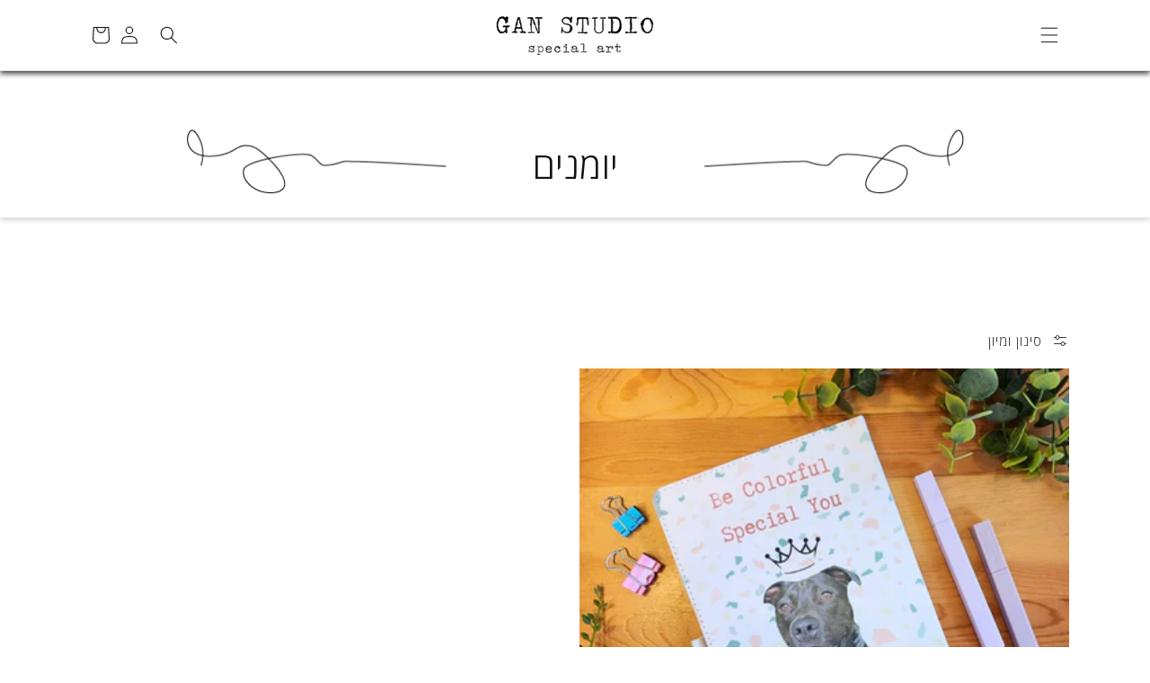

--- FILE ---
content_type: text/html; charset=utf-8
request_url: https://gan-studio.co.il/collections/%D7%99%D7%95%D7%9E%D7%A0%D7%99%D7%9D/%D7%99%D7%95%D7%9E%D7%9F
body_size: 29032
content:
<!doctype html>
<html class="no-js" lang="he">
  <head>
    <meta name="facebook-domain-verification" content="8myuwatbtmtsxejlz45mlj4u2gygff" />
    <meta charset="utf-8">
    <meta http-equiv="X-UA-Compatible" content="IE=edge">
    <meta name="viewport" content="width=device-width,initial-scale=1">
    <meta name="theme-color" content="">
    <link rel="canonical" href="https://gan-studio.co.il/collections/%d7%99%d7%95%d7%9e%d7%a0%d7%99%d7%9d/%d7%99%d7%95%d7%9e%d7%9f">
    <link rel="preconnect" href="https://cdn.shopify.com" crossorigin><link rel="icon" type="image/png" href="//gan-studio.co.il/cdn/shop/files/favicon_-13_32x32.png?v=1634546323"><link rel="preconnect" href="https://fonts.shopifycdn.com" crossorigin><link rel="preconnect" href="https://fonts.googleapis.com">
    <link rel="preconnect" href="https://fonts.gstatic.com" crossorigin>
    <link href="https://fonts.googleapis.com/css2?family=Open+Sans:wght@300;400;600;700&display=swap" rel="stylesheet">

    <title>
      יומנים
 &ndash; tagged "יומן" &ndash; Gan Studio</title>

    
      <meta name="description" content="   ">
    

    

<meta property="og:site_name" content="Gan Studio">
<meta property="og:url" content="https://gan-studio.co.il/collections/%d7%99%d7%95%d7%9e%d7%a0%d7%99%d7%9d/%d7%99%d7%95%d7%9e%d7%9f">
<meta property="og:title" content="יומנים">
<meta property="og:type" content="product.group">
<meta property="og:description" content="   "><meta property="og:image" content="http://gan-studio.co.il/cdn/shop/collections/photo_5902507734975232548_y.jpg?v=1689178929">
  <meta property="og:image:secure_url" content="https://gan-studio.co.il/cdn/shop/collections/photo_5902507734975232548_y.jpg?v=1689178929">
  <meta property="og:image:width" content="1080">
  <meta property="og:image:height" content="1080"><meta name="twitter:card" content="summary_large_image">
<meta name="twitter:title" content="יומנים">
<meta name="twitter:description" content="   ">


    <script src="//gan-studio.co.il/cdn/shop/t/6/assets/global.js?v=14237263177399231171634207238" defer="defer"></script>
    <script>window.performance && window.performance.mark && window.performance.mark('shopify.content_for_header.start');</script><meta name="google-site-verification" content="0cs-MlaRcuWXohumu0rAHbZLkMsQwYJm0Cv4iJeplM8">
<meta name="facebook-domain-verification" content="8myuwatbtmtsxejlz45mlj4u2gygff">
<meta id="shopify-digital-wallet" name="shopify-digital-wallet" content="/56846385337/digital_wallets/dialog">
<meta name="shopify-checkout-api-token" content="58629d724a9ae24c865b742a36dceb7f">
<meta id="in-context-paypal-metadata" data-shop-id="56846385337" data-venmo-supported="false" data-environment="production" data-locale="en_US" data-paypal-v4="true" data-currency="ILS">
<link rel="alternate" type="application/atom+xml" title="Feed" href="/collections/%D7%99%D7%95%D7%9E%D7%A0%D7%99%D7%9D/%D7%99%D7%95%D7%9E%D7%9F.atom" />
<link rel="alternate" type="application/json+oembed" href="https://gan-studio.co.il/collections/%d7%99%d7%95%d7%9e%d7%a0%d7%99%d7%9d/%d7%99%d7%95%d7%9e%d7%9f.oembed">
<script async="async" src="/checkouts/internal/preloads.js?locale=he-IL"></script>
<script id="shopify-features" type="application/json">{"accessToken":"58629d724a9ae24c865b742a36dceb7f","betas":["rich-media-storefront-analytics"],"domain":"gan-studio.co.il","predictiveSearch":false,"shopId":56846385337,"locale":"he"}</script>
<script>var Shopify = Shopify || {};
Shopify.shop = "gan-studio.myshopify.com";
Shopify.locale = "he";
Shopify.currency = {"active":"ILS","rate":"1.0"};
Shopify.country = "IL";
Shopify.theme = {"name":"Dawn - Q-Biz - HEB RTL","id":127798509753,"schema_name":"Dawn","schema_version":"2.2.0","theme_store_id":887,"role":"main"};
Shopify.theme.handle = "null";
Shopify.theme.style = {"id":null,"handle":null};
Shopify.cdnHost = "gan-studio.co.il/cdn";
Shopify.routes = Shopify.routes || {};
Shopify.routes.root = "/";</script>
<script type="module">!function(o){(o.Shopify=o.Shopify||{}).modules=!0}(window);</script>
<script>!function(o){function n(){var o=[];function n(){o.push(Array.prototype.slice.apply(arguments))}return n.q=o,n}var t=o.Shopify=o.Shopify||{};t.loadFeatures=n(),t.autoloadFeatures=n()}(window);</script>
<script id="shop-js-analytics" type="application/json">{"pageType":"collection"}</script>
<script defer="defer" async type="module" src="//gan-studio.co.il/cdn/shopifycloud/shop-js/modules/v2/client.init-shop-cart-sync_BT-GjEfc.en.esm.js"></script>
<script defer="defer" async type="module" src="//gan-studio.co.il/cdn/shopifycloud/shop-js/modules/v2/chunk.common_D58fp_Oc.esm.js"></script>
<script defer="defer" async type="module" src="//gan-studio.co.il/cdn/shopifycloud/shop-js/modules/v2/chunk.modal_xMitdFEc.esm.js"></script>
<script type="module">
  await import("//gan-studio.co.il/cdn/shopifycloud/shop-js/modules/v2/client.init-shop-cart-sync_BT-GjEfc.en.esm.js");
await import("//gan-studio.co.il/cdn/shopifycloud/shop-js/modules/v2/chunk.common_D58fp_Oc.esm.js");
await import("//gan-studio.co.il/cdn/shopifycloud/shop-js/modules/v2/chunk.modal_xMitdFEc.esm.js");

  window.Shopify.SignInWithShop?.initShopCartSync?.({"fedCMEnabled":true,"windoidEnabled":true});

</script>
<script>(function() {
  var isLoaded = false;
  function asyncLoad() {
    if (isLoaded) return;
    isLoaded = true;
    var urls = ["https:\/\/chimpstatic.com\/mcjs-connected\/js\/users\/ae2a88c48f259e4ae3ade5068\/aca566880d42c37df32c85fc0.js?shop=gan-studio.myshopify.com","https:\/\/cdn.nfcube.com\/40b11ea0f3d99f488c1c4bf0d98ed1df.js?shop=gan-studio.myshopify.com","https:\/\/cdn.hextom.com\/js\/freeshippingbar.js?shop=gan-studio.myshopify.com"];
    for (var i = 0; i < urls.length; i++) {
      var s = document.createElement('script');
      s.type = 'text/javascript';
      s.async = true;
      s.src = urls[i];
      var x = document.getElementsByTagName('script')[0];
      x.parentNode.insertBefore(s, x);
    }
  };
  if(window.attachEvent) {
    window.attachEvent('onload', asyncLoad);
  } else {
    window.addEventListener('load', asyncLoad, false);
  }
})();</script>
<script id="__st">var __st={"a":56846385337,"offset":7200,"reqid":"138a9e1e-749d-4d12-a90f-f4d2f8de476e-1769292257","pageurl":"gan-studio.co.il\/collections\/%D7%99%D7%95%D7%9E%D7%A0%D7%99%D7%9D\/%D7%99%D7%95%D7%9E%D7%9F","u":"930ee770a4c8","p":"collection","rtyp":"collection","rid":294116688057};</script>
<script>window.ShopifyPaypalV4VisibilityTracking = true;</script>
<script id="form-persister">!function(){'use strict';const t='contact',e='new_comment',n=[[t,t],['blogs',e],['comments',e],[t,'customer']],o='password',r='form_key',c=['recaptcha-v3-token','g-recaptcha-response','h-captcha-response',o],s=()=>{try{return window.sessionStorage}catch{return}},i='__shopify_v',u=t=>t.elements[r],a=function(){const t=[...n].map((([t,e])=>`form[action*='/${t}']:not([data-nocaptcha='true']) input[name='form_type'][value='${e}']`)).join(',');var e;return e=t,()=>e?[...document.querySelectorAll(e)].map((t=>t.form)):[]}();function m(t){const e=u(t);a().includes(t)&&(!e||!e.value)&&function(t){try{if(!s())return;!function(t){const e=s();if(!e)return;const n=u(t);if(!n)return;const o=n.value;o&&e.removeItem(o)}(t);const e=Array.from(Array(32),(()=>Math.random().toString(36)[2])).join('');!function(t,e){u(t)||t.append(Object.assign(document.createElement('input'),{type:'hidden',name:r})),t.elements[r].value=e}(t,e),function(t,e){const n=s();if(!n)return;const r=[...t.querySelectorAll(`input[type='${o}']`)].map((({name:t})=>t)),u=[...c,...r],a={};for(const[o,c]of new FormData(t).entries())u.includes(o)||(a[o]=c);n.setItem(e,JSON.stringify({[i]:1,action:t.action,data:a}))}(t,e)}catch(e){console.error('failed to persist form',e)}}(t)}const f=t=>{if('true'===t.dataset.persistBound)return;const e=function(t,e){const n=function(t){return'function'==typeof t.submit?t.submit:HTMLFormElement.prototype.submit}(t).bind(t);return function(){let t;return()=>{t||(t=!0,(()=>{try{e(),n()}catch(t){(t=>{console.error('form submit failed',t)})(t)}})(),setTimeout((()=>t=!1),250))}}()}(t,(()=>{m(t)}));!function(t,e){if('function'==typeof t.submit&&'function'==typeof e)try{t.submit=e}catch{}}(t,e),t.addEventListener('submit',(t=>{t.preventDefault(),e()})),t.dataset.persistBound='true'};!function(){function t(t){const e=(t=>{const e=t.target;return e instanceof HTMLFormElement?e:e&&e.form})(t);e&&m(e)}document.addEventListener('submit',t),document.addEventListener('DOMContentLoaded',(()=>{const e=a();for(const t of e)f(t);var n;n=document.body,new window.MutationObserver((t=>{for(const e of t)if('childList'===e.type&&e.addedNodes.length)for(const t of e.addedNodes)1===t.nodeType&&'FORM'===t.tagName&&a().includes(t)&&f(t)})).observe(n,{childList:!0,subtree:!0,attributes:!1}),document.removeEventListener('submit',t)}))}()}();</script>
<script integrity="sha256-4kQ18oKyAcykRKYeNunJcIwy7WH5gtpwJnB7kiuLZ1E=" data-source-attribution="shopify.loadfeatures" defer="defer" src="//gan-studio.co.il/cdn/shopifycloud/storefront/assets/storefront/load_feature-a0a9edcb.js" crossorigin="anonymous"></script>
<script data-source-attribution="shopify.dynamic_checkout.dynamic.init">var Shopify=Shopify||{};Shopify.PaymentButton=Shopify.PaymentButton||{isStorefrontPortableWallets:!0,init:function(){window.Shopify.PaymentButton.init=function(){};var t=document.createElement("script");t.src="https://gan-studio.co.il/cdn/shopifycloud/portable-wallets/latest/portable-wallets.he.js",t.type="module",document.head.appendChild(t)}};
</script>
<script data-source-attribution="shopify.dynamic_checkout.buyer_consent">
  function portableWalletsHideBuyerConsent(e){var t=document.getElementById("shopify-buyer-consent"),n=document.getElementById("shopify-subscription-policy-button");t&&n&&(t.classList.add("hidden"),t.setAttribute("aria-hidden","true"),n.removeEventListener("click",e))}function portableWalletsShowBuyerConsent(e){var t=document.getElementById("shopify-buyer-consent"),n=document.getElementById("shopify-subscription-policy-button");t&&n&&(t.classList.remove("hidden"),t.removeAttribute("aria-hidden"),n.addEventListener("click",e))}window.Shopify?.PaymentButton&&(window.Shopify.PaymentButton.hideBuyerConsent=portableWalletsHideBuyerConsent,window.Shopify.PaymentButton.showBuyerConsent=portableWalletsShowBuyerConsent);
</script>
<script data-source-attribution="shopify.dynamic_checkout.cart.bootstrap">document.addEventListener("DOMContentLoaded",(function(){function t(){return document.querySelector("shopify-accelerated-checkout-cart, shopify-accelerated-checkout")}if(t())Shopify.PaymentButton.init();else{new MutationObserver((function(e,n){t()&&(Shopify.PaymentButton.init(),n.disconnect())})).observe(document.body,{childList:!0,subtree:!0})}}));
</script>
<link id="shopify-accelerated-checkout-styles" rel="stylesheet" media="screen" href="https://gan-studio.co.il/cdn/shopifycloud/portable-wallets/latest/accelerated-checkout-backwards-compat.css" crossorigin="anonymous">
<style id="shopify-accelerated-checkout-cart">
        #shopify-buyer-consent {
  margin-top: 1em;
  display: inline-block;
  width: 100%;
}

#shopify-buyer-consent.hidden {
  display: none;
}

#shopify-subscription-policy-button {
  background: none;
  border: none;
  padding: 0;
  text-decoration: underline;
  font-size: inherit;
  cursor: pointer;
}

#shopify-subscription-policy-button::before {
  box-shadow: none;
}

      </style>
<script id="sections-script" data-sections="header,footer" defer="defer" src="//gan-studio.co.il/cdn/shop/t/6/compiled_assets/scripts.js?v=2059"></script>
<script>window.performance && window.performance.mark && window.performance.mark('shopify.content_for_header.end');</script>


    <style data-shopify>
      @font-face {
  font-family: "Open Sans";
  font-weight: 300;
  font-style: normal;
  font-display: swap;
  src: url("//gan-studio.co.il/cdn/fonts/open_sans/opensans_n3.b10466eda05a6b2d1ef0f6ba490dcecf7588dd78.woff2") format("woff2"),
       url("//gan-studio.co.il/cdn/fonts/open_sans/opensans_n3.056c4b5dddadba7018747bd50fdaa80430e21710.woff") format("woff");
}

      @font-face {
  font-family: "Open Sans";
  font-weight: 700;
  font-style: normal;
  font-display: swap;
  src: url("//gan-studio.co.il/cdn/fonts/open_sans/opensans_n7.a9393be1574ea8606c68f4441806b2711d0d13e4.woff2") format("woff2"),
       url("//gan-studio.co.il/cdn/fonts/open_sans/opensans_n7.7b8af34a6ebf52beb1a4c1d8c73ad6910ec2e553.woff") format("woff");
}

      @font-face {
  font-family: "Open Sans";
  font-weight: 300;
  font-style: italic;
  font-display: swap;
  src: url("//gan-studio.co.il/cdn/fonts/open_sans/opensans_i3.853ebda1c5f31329bb2a566ea7797548807a48bf.woff2") format("woff2"),
       url("//gan-studio.co.il/cdn/fonts/open_sans/opensans_i3.3359d7c8c5a869c65cb7df3aa76a8d52237b1b65.woff") format("woff");
}

      @font-face {
  font-family: "Open Sans";
  font-weight: 700;
  font-style: italic;
  font-display: swap;
  src: url("//gan-studio.co.il/cdn/fonts/open_sans/opensans_i7.916ced2e2ce15f7fcd95d196601a15e7b89ee9a4.woff2") format("woff2"),
       url("//gan-studio.co.il/cdn/fonts/open_sans/opensans_i7.99a9cff8c86ea65461de497ade3d515a98f8b32a.woff") format("woff");
}

      @font-face {
  font-family: "Open Sans";
  font-weight: 400;
  font-style: normal;
  font-display: swap;
  src: url("//gan-studio.co.il/cdn/fonts/open_sans/opensans_n4.c32e4d4eca5273f6d4ee95ddf54b5bbb75fc9b61.woff2") format("woff2"),
       url("//gan-studio.co.il/cdn/fonts/open_sans/opensans_n4.5f3406f8d94162b37bfa232b486ac93ee892406d.woff") format("woff");
}


      :root {
        --font-body-family: "Open Sans", sans-serif;
        --font-body-style: normal;
        --font-body-weight: 300;

        --font-heading-family: "Open Sans", sans-serif;
        --font-heading-style: normal;
        --font-heading-weight: 400;

        --color-base-text: 18, 18, 18;
        --color-base-background-1: 255, 255, 255;
        --color-base-background-2: 227, 205, 192;
        --color-base-solid-button-labels: 161, 129, 96;
        --color-base-outline-button-labels: 18, 18, 18;
        --color-base-accent-1: 161, 129, 96;
        --color-base-accent-2: 245, 241, 229;
        --payment-terms-background-color: #ffffff;

        --gradient-base-background-1: #ffffff;
        --gradient-base-background-2: #e3cdc0;
        --gradient-base-accent-1: #a18160;
        --gradient-base-accent-2: #f5f1e5;

        --page-width: 120rem;
        --page-width-margin: 0rem;
      }

      *,
      *::before,
      *::after {
        box-sizing: inherit;
      }

      html {
        box-sizing: border-box;
        font-size: 62.5%;
        height: 100%;
      }

      body {
        display: grid;
        grid-template-rows: auto auto 1fr auto;
        grid-template-columns: 100%;
        min-height: 100%;
        margin: 0;
        font-size: 1.5rem;
        letter-spacing: 0.06rem;
        line-height: 1.8;
        font-family: var(--font-body-family);
        font-style: var(--font-body-style);
        font-weight: var(--font-body-weight);
    	overflow-x: hidden !important;
      }

      @media screen and (min-width: 750px) {
        body {
          font-size: 1.6rem;
        }
      }
    </style>

    <link href="//gan-studio.co.il/cdn/shop/t/6/assets/base.css?v=12293850529812922751689704252" rel="stylesheet" type="text/css" media="all" />
<link rel="preload" as="font" href="//gan-studio.co.il/cdn/fonts/open_sans/opensans_n3.b10466eda05a6b2d1ef0f6ba490dcecf7588dd78.woff2" type="font/woff2" crossorigin><link rel="preload" as="font" href="//gan-studio.co.il/cdn/fonts/open_sans/opensans_n4.c32e4d4eca5273f6d4ee95ddf54b5bbb75fc9b61.woff2" type="font/woff2" crossorigin><link rel="stylesheet" href="//gan-studio.co.il/cdn/shop/t/6/assets/component-predictive-search.css?v=171342419786403665911634207236" media="print" onload="this.media='all'"><script>document.documentElement.className = document.documentElement.className.replace('no-js', 'js');</script>

  <!-- Global site tag (gtag.js) - Google Ads: 323860613 -->
<script async src="https://www.googletagmanager.com/gtag/js?id=AW-323860613"></script>
<script>
  window.dataLayer = window.dataLayer || [];
  function gtag(){dataLayer.push(arguments);}
  gtag('js', new Date());

  gtag('config', 'AW-323860613');
</script>
  <script id="flashy-tracker" data-version="1.0">"use strict"; (function (a, b, c) { if (!a.flashy) { a.flashy = function () { a.flashy.event && a.flashy.event(arguments), a.flashy.queue.push(arguments) }, a.flashy.queue = []; var d = document.getElementsByTagName("script")[0], e = document.createElement(b); e.src = c, e.async = !0, d.parentNode.insertBefore(e, d) } })(window, "script", "https://js.flashyapp.com/thunder.js"), flashy("init", 5173);</script>
 <script id="flashy-pixels">
		window.addEventListener('onFlashy', function(e) {
			var flashy_cart = {};
			flashy_cart.value = 0;
			flashy_cart.currency = 'ILS';

			flashy_cart.content_ids = [];

			

			if( localStorage.getItem('flashy_cart') !== JSON.stringify(flashy_cart) )
			{
				if( flashy_cart.content_ids.length > 0 )
					flashy('UpdateCart', flashy_cart);

				localStorage.setItem('flashy_cart', JSON.stringify(flashy_cart));
			}

			
				flashy('PageView');
			
		});
	</script>
<script>'use strict'; (function (a, b, c) { if (!a.flashy) { a.flashy = function () { a.flashy.event && a.flashy.event(arguments), a.flashy.queue.push(arguments) }, a.flashy.queue = []; var d = document.getElementsByTagName('script')[0], e = document.createElement(b); e.src = c, e.async = !0, d.parentNode.insertBefore(e, d) } })(window, 'script', 'https://js.flashyapp.com/thunder.js'), flashy('init', 5173);</script>
  
  <meta name="p:domain_verify" content="c9907efd7e6e041620f2db606b596690"/>
  
<!-- BEGIN app block: shopify://apps/sami-product-labels/blocks/app-embed-block/b9b44663-5d51-4be1-8104-faedd68da8c5 --><script type="text/javascript">
  window.Samita = window.Samita || {};
  Samita.ProductLabels = Samita.ProductLabels || {};
  Samita.ProductLabels.locale  = {"shop_locale":{"locale":"he","enabled":true,"primary":true,"published":true}};
  Samita.ProductLabels.page = {title : document.title.replaceAll('"', "'"), href : window.location.href, type: "collection", page_id: "294116688057"};
  Samita.ProductLabels.dataShop = Samita.ProductLabels.dataShop || {};Samita.ProductLabels.dataShop = {"id":435,"install":1,"configuration":{"money_format":"₪{{amount}}"},"pricing":{"plan":"BETA","features":{"chose_product_form_collections_tag":true,"design_custom_unlimited_position":false,"design_countdown_timer_label_badge":true,"design_text_hover_label_badge":true,"label_display_product_page_first_image":false,"choose_product_variants":true,"conditions_specific_products":-1,"conditions_include_exclude_product_tag":true,"conditions_inventory_status":true,"conditions_sale_products":false,"conditions_customer_tag":true,"conditions_products_created_published":true,"conditions_set_visibility_date_time":true,"images_samples":{"collections":["payment","fresh_green","free_labels","custom","suggestions_for_you","all","valentine","beauty","new","newArrival","discount","sale","comboOffers","quality","bestseller","blackFriday","newYear","free","fewLeft","earthDay","laborDay","boxingDay","christmas","preOrder"]},"badges_labels_conditions":{"fields":["ALL","PRODUCTS","TITLE","TYPE","VENDOR","VARIANT_PRICE","COMPARE_PRICE","SALE_PRICE","TAG","WEIGHT","CREATE","PUBLISH","INVENTORY","VARIANTS","COLLECTIONS","CUSTOMER","CUSTOMER_TAG","CUSTOMER_ORDER_COUNT","CUSTOMER_TOTAL_SPENT","CUSTOMER_PURCHASE","CUSTOMER_COMPANY_NAME","PAGE"]}}},"settings":{"general":{"maximum_condition":"3"},"translations":{"default":{"Days":"d","Hours":"h","Minutes":"m","Seconds":"s"}}},"url":"gan-studio.myshopify.com","api_url":"","app_url":"https://label.samita.io/"};Samita.ProductLabels.dataShop.configuration.money_format = "₪{{amount}}";if (typeof Shopify!= "undefined" && Shopify?.theme?.role != "main") {Samita.ProductLabels.dataShop.settings.notUseSearchFileApp = false;}
  Samita.ProductLabels.theme_id =null;
  Samita.ProductLabels.products = Samita.ProductLabels.products || [];if (typeof Shopify!= "undefined" && Shopify?.theme?.id == 127798509753) {Samita.ProductLabels.themeInfo = {"id":127798509753,"name":"Dawn - Q-Biz - HEB RTL","role":"main","theme_store_id":887,"theme_name":"Dawn","theme_version":"2.2.0"};}if (typeof Shopify!= "undefined" && Shopify?.theme?.id == 127798509753) {Samita.ProductLabels.theme = {"selectors":{"product":{"elementSelectors":[".product",".product",".product-main",".grid",".grid.product-single",".gfqv-product-wrapper",".ga-product",".t4s-container",".gCartItem, .flexRow.noGutter, .cart__row, .line-item, .cart-item, .cart-row, .CartItem, .cart-line-item, .cart-table tbody tr, .container-indent table tbody tr"],"link":"[samitaPL-product-link], a.product-block__link[href*=\"/products/\"], a.indiv-product__link[href*=\"/products/\"], a.thumbnail__link[href*=\"/products/\"], a.product-item__link[href*=\"/products/\"], a.product-card__link[href*=\"/products/\"], a.product-card-link[href*=\"/products/\"], a.product-block__image__link[href*=\"/products/\"], a.stretched-link[href*=\"/products/\"], a.grid-product__link[href*=\"/products/\"], a.product-grid-item--link[href*=\"/products/\"], a.product-link[href*=\"/products/\"], a.product__link[href*=\"/products/\"], a.full-unstyled-link[href*=\"/products/\"], a.grid-item__link[href*=\"/products/\"], a.grid-product__link[href*=\"/products/\"], a[data-product-page-link][href*=\"/products/\"], a[href*=\"/products/\"]:not(.logo-bar__link)","signal":"[data-product-handle], [data-product-id]","notSignal":":not([data-section-id=\"product-recommendations\"],[data-section-type=\"product-recommendations\"],#product-area,#looxReviews)","priceSelectors":["#ProductPrice-product-template",".product-block--price",".price-list","#ProductPrice",".product-price",".product__price—reg","#productPrice-product-template",".product__current-price",".product-thumb-caption-price-current",".product-item-caption-price-current",".grid-product__price,.product__price","span.price","span.product-price",".productitem--price",".product-pricing","div.price","span.money",".product-item__price",".product-list-item-price","p.price",".product-meta__prices","div.product-price","span#price",".price.money","h3.price","a.price",".price-area",".product-item-price",".pricearea",".collectionGrid .collectionBlock-info > p","#ComparePrice",".product--price-wrapper",".product-page--price-wrapper",".color--shop-accent.font-size--s.t--meta.f--main",".ComparePrice",".ProductPrice",".prodThumb .title span:last-child",".price",".product-single__price-product-template",".product-info-price",".price-money",".prod-price","#price-field",".product-grid--price",".prices,.pricing","#product-price",".money-styling",".compare-at-price",".product-item--price",".card__price",".product-card__price",".product-price__price",".product-item__price-wrapper",".product-single__price",".grid-product__price-wrap","a.grid-link p.grid-link__meta",".product__prices","#comparePrice-product-template","dl[class*=\"price\"]","div[class*=\"price\"]",".gl-card-pricing",".ga-product_price-container"],"titleSelectors":[".product-block--title",".product-info__title",".product-thumbnail__title",".product-card__title","div.product__title",".card__heading.h5",".cart-item__name.h4",".spf-product-card__title.h4",".gl-card-title",".ga-product_title"],"imageSelectors":[".media > img",".product__media > img",".product__media img",".rimage-wrapper > img",".product-card__image-wrapper > .product-card__image",".ga-products_image img",".image__container",".image-wrap .grid-product__image",".boost-sd__product-image img",".box-ratio > img",".image-cell img.card__image","img[src*=\"cdn.shopify.com\"][src*=\"/products/\"]","img[srcset*=\"cdn.shopify.com\"][srcset*=\"/products/\"]","img[data-srcset*=\"cdn.shopify.com\"][data-srcset*=\"/products/\"]","img[data-src*=\"cdn.shopify.com\"][data-src*=\"/products/\"]","img[data-srcset*=\"cdn.shopify.com\"][data-srcset*=\"/products/\"]","img[srcset*=\"cdn.shopify.com\"][src*=\"no-image\"]",".product-card__image > img",".product-image-main .image-wrap",".grid-product__image",".media > img","img[srcset*=\"cdn/shop/products/\"]","[data-bgset*=\"cdn.shopify.com\"][data-bgset*=\"/products/\"] > [data-bgset*=\"cdn.shopify.com\"][data-bgset*=\"/products/\"]","[data-bgset*=\"cdn.shopify.com\"][data-bgset*=\"/products/\"]","img[src*=\"cdn.shopify.com\"][src*=\"no-image\"]","img[src*=\"cdn/shop/products/\"]",".ga-product_image",".gfqv-product-image"],"media":".card__inner,.spf-product-card__inner","soldOutBadge":".tag.tag--rectangle, .grid-product__tag--sold-out","paymentButton":".shopify-payment-button, .product-form--smart-payment-buttons, .lh-wrap-buynow, .wx-checkout-btn","formSelectors":["form.product-form, form.product_form","form.t4s-form__product",".product-single__form",".shopify-product-form","#shopify-section-product-template form[action*=\"/cart/add\"]","form[action*=\"/cart/add\"]",".ga-products-table li.ga-product",".pf-product-form"],"variantActivator":".product__swatches [data-swatch-option], variant-radios input, .swatch__container .swatch__option, .gf_swatches .gf_swatch, .product-form__controls-group-options select, ul.clickyboxes li, .pf-variant-select, ul.swatches-select li, .product-options__value, .form-check-swatch, button.btn.swatch select.product__variant, .pf-container a, button.variant.option, ul.js-product__variant--container li, .variant-input, .product-variant > ul > li  ,.input--dropdown, .HorizontalList > li, .product-single__swatch__item, .globo-swatch-list ul.value > .select-option, .form-swatch-item, .selector-wrapper select, select.pf-input, ul.swatches-select > li.nt-swatch.swatch_pr_item, ul.gfqv-swatch-values > li, .lh-swatch-select, .swatch-image, .variant-image-swatch, #option-size, .selector-wrapper .replaced, .regular-select-content > .regular-select-item, .radios--input, ul.swatch-view > li > .swatch-selector ,.single-option-selector, .swatch-element input, [data-product-option], .single-option-selector__radio, [data-index^=\"option\"], .SizeSwatchList input, .swatch-panda input[type=radio], .swatch input, .swatch-element input[type=radio], select[id*=\"product-select-\"], select[id|=\"product-select-option\"], [id|=\"productSelect-product\"], [id|=\"ProductSelect-option\"],select[id|=\"product-variants-option\"],select[id|=\"sca-qv-product-selected-option\"],select[id*=\"product-variants-\"],select[id|=\"product-selectors-option\"],select[id|=\"variant-listbox-option\"],select[id|=\"id-option\"],select[id|=\"SingleOptionSelector\"], .variant-input-wrap input, [data-action=\"select-value\"]","variant":".variant-selection__variants, .product-form__variants, .ga-product_variant_select, select[name=\"id\"], input[name=\"id\"], .qview-variants > select, select[name=\"id[]\"]","quantity":".gInputElement, [name=\"qty\"], [name=\"quantity\"]","quantityWrapper":"#Quantity, input.quantity-selector.quantity-input, [data-quantity-input-wrapper], .product-form__quantity-selector, .product-form__item--quantity, .ProductForm__QuantitySelector, .quantity-product-template, .product-qty, .qty-selection, .product__quantity, .js-qty__num","productAddToCartBtnSelectors":[".product-form__cart-submit",".add-to-cart-btn",".product__add-to-cart-button","#AddToCart--product-template","#addToCart","#AddToCart-product-template","#AddToCart",".add_to_cart",".product-form--atc-button","#AddToCart-product",".AddtoCart","button.btn-addtocart",".product-submit","[name=\"add\"]","[type=\"submit\"]",".product-form__add-button",".product-form--add-to-cart",".btn--add-to-cart",".button-cart",".action-button > .add-to-cart","button.btn--tertiary.add-to-cart",".form-actions > button.button",".gf_add-to-cart",".zend_preorder_submit_btn",".gt_button",".wx-add-cart-btn",".previewer_add-to-cart_btn > button",".qview-btn-addtocart",".ProductForm__AddToCart",".button--addToCart","#AddToCartDesk","[data-pf-type=\"ProductATC\"]"],"customAddEl":{"productPageSameLevel":true,"collectionPageSameLevel":true},"cart":{"drawerForm":["form[action*=\"/cart\"]:not([action*=\"/cart/add\"]):not([hidden])"],"form":"body","rowSelectors":["gCartItem","flexRow.noGutter","cart__row","line-item","cart-item","cart-row","CartItem","cart-line-item","cart-table tbody tr","container-indent table tbody tr"],"price":"td.cart-item__details > div.product-option"},"collection":{"positionBadgeImageWrapper":"","positionBadgeTitleWrapper":"","positionBadgePriceWrapper":"","notElClass":["samitaPL-card-list","card-list","page-width","collection-template"]},"quickView":{"activator":"a.quickview-icon.quickview, .qv-icon, .previewer-button, .sca-qv-button, .product-item__action-button[data-action=\"open-modal\"], .boost-pfs-quickview-btn, .collection-product[data-action=\"show-product\"], button.product-item__quick-shop-button, .product-item__quick-shop-button-wrapper, .open-quick-view, .product-item__action-button[data-action=\"open-modal\"], .tt-btn-quickview, .product-item-quick-shop .available, .quickshop-trigger, .productitem--action-trigger:not(.productitem--action-atc), .quick-product__btn, .thumbnail, .quick_shop, a.sca-qv-button, .overlay, .quick-view, .open-quick-view, [data-product-card-link], a[rel=\"quick-view\"], a.quick-buy, div.quickview-button > a, .block-inner a.more-info, .quick-shop-modal-trigger, a.quick-view-btn, a.spo-quick-view, div.quickView-button, a.product__label--quick-shop, span.trigger-quick-view, a.act-quickview-button, a.product-modal, [data-quickshop-full], [data-quickshop-slim], [data-quickshop-trigger]","productForm":".qv-form, .qview-form, .description-wrapper_content, .wx-product-wrapper, #sca-qv-add-item-form, .product-form, #boost-pfs-quickview-cart-form, .product.preview .shopify-product-form, .product-details__form, .gfqv-product-form, #ModalquickView form#modal_quick_view, .quick-shop-modal form[action*=\"/cart/add\"], #quick-shop-modal form[action*=\"/cart/add\"], .white-popup.quick-view form[action*=\"/cart/add\"], .quick-view form[action*=\"/cart/add\"], [id*=\"QuickShopModal-\"] form[action*=\"/cart/add\"], .quick-shop.active form[action*=\"/cart/add\"], .quick-view-panel form[action*=\"/cart/add\"], .content.product.preview form[action*=\"/cart/add\"], .quickView-wrap form[action*=\"/cart/add\"], .quick-modal form[action*=\"/cart/add\"], #colorbox form[action*=\"/cart/add\"], .product-quick-view form[action*=\"/cart/add\"], .quickform, .modal--quickshop-full, .modal--quickshop form[action*=\"/cart/add\"], .quick-shop-form, .fancybox-inner form[action*=\"/cart/add\"], #quick-view-modal form[action*=\"/cart/add\"], [data-product-modal] form[action*=\"/cart/add\"], .modal--quick-shop.modal--is-active form[action*=\"/cart/add\"]","appVariantActivator":".previewer_options","appVariantSelector":".full_info, [data-behavior=\"previewer_link\"]","appButtonClass":["sca-qv-cartbtn","qview-btn","btn--fill btn--regular"]}}},"integrateApps":["globo.relatedproduct.loaded","globoFilterQuickviewRenderCompleted","globoFilterRenderSearchCompleted","globoFilterRenderCompleted","collectionUpdate"],"theme_store_id":887,"theme_name":"Dawn"};}if (Samita?.ProductLabels?.theme?.selectors) {
    Samita.ProductLabels.settings = {
      selectors: Samita?.ProductLabels?.theme?.selectors,
      integrateApps: Samita?.ProductLabels?.theme?.integrateApps,
      condition: Samita?.ProductLabels?.theme?.condition,
      timeOut: Samita?.ProductLabels?.theme?.timeOut,
    }
  } else {
    Samita.ProductLabels.settings = {
      "selectors": {
          "product": {
              "elementSelectors": [".product-top",".Product",".product-detail",".product-page-container","#ProductSection-product-template",".product",".product-main",".grid",".grid.product-single","#__pf",".gfqv-product-wrapper",".ga-product",".t4s-container",".gCartItem, .flexRow.noGutter, .cart__row, .line-item, .cart-item, .cart-row, .CartItem, .cart-line-item, .cart-table tbody tr, .container-indent table tbody tr"],
              "elementNotSelectors": [".mini-cart__recommendations-list"],
              "notShowCustomBlocks": ".variant-swatch__item",
              "link": "[samitaPL-product-link], a[href*=\"/products/\"]:not(.logo-bar__link,.site-nav__link,.mobile-nav__link,.hero__sidebyside-image-link,.announcement-link)",
              "signal": "[data-product-handle], [data-product-id]",
              "notSignal": ":not([data-section-id=\"product-recommendations\"],[data-section-type=\"product-recommendations\"],#product-area,#looxReviews)",
              "priceSelectors": [".product-option .cvc-money","#ProductPrice-product-template",".product-block--price",".price-list","#ProductPrice",".product-price",".product__price—reg","#productPrice-product-template",".product__current-price",".product-thumb-caption-price-current",".product-item-caption-price-current",".grid-product__price,.product__price","span.price","span.product-price",".productitem--price",".product-pricing","div.price","span.money",".product-item__price",".product-list-item-price","p.price",".product-meta__prices","div.product-price","span#price",".price.money","h3.price","a.price",".price-area",".product-item-price",".pricearea",".collectionGrid .collectionBlock-info > p","#ComparePrice",".product--price-wrapper",".product-page--price-wrapper",".color--shop-accent.font-size--s.t--meta.f--main",".ComparePrice",".ProductPrice",".prodThumb .title span:last-child",".price",".product-single__price-product-template",".product-info-price",".price-money",".prod-price","#price-field",".product-grid--price",".prices,.pricing","#product-price",".money-styling",".compare-at-price",".product-item--price",".card__price",".product-card__price",".product-price__price",".product-item__price-wrapper",".product-single__price",".grid-product__price-wrap","a.grid-link p.grid-link__meta",".product__prices","#comparePrice-product-template","dl[class*=\"price\"]","div[class*=\"price\"]",".gl-card-pricing",".ga-product_price-container"],
              "titleSelectors": [".prod-title",".product-block--title",".product-info__title",".product-thumbnail__title",".product-card__title","div.product__title",".card__heading.h5",".cart-item__name.h4",".spf-product-card__title.h4",".gl-card-title",".ga-product_title"],
              "imageSelectors": ["img.rimage__image",".grid_img",".imgWrapper > img",".gitem-img",".card__media img",".image__inner img",".snize-thumbnail",".zoomImg",".spf-product-card__image",".boost-pfs-filter-product-item-main-image",".pwzrswiper-slide > img",".product__image-wrapper img",".grid__image-ratio",".product__media img",".AspectRatio > img",".rimage-wrapper > img",".ProductItem__Image",".img-wrapper img",".product-card__image-wrapper > .product-card__image",".ga-products_image img",".image__container",".image-wrap .grid-product__image",".boost-sd__product-image img",".box-ratio > img",".image-cell img.card__image","img[src*=\"cdn.shopify.com\"][src*=\"/products/\"]","img[srcset*=\"cdn.shopify.com\"][srcset*=\"/products/\"]","img[data-srcset*=\"cdn.shopify.com\"][data-srcset*=\"/products/\"]","img[data-src*=\"cdn.shopify.com\"][data-src*=\"/products/\"]","img[srcset*=\"cdn.shopify.com\"][src*=\"no-image\"]",".product-card__image > img",".product-image-main .image-wrap",".grid-product__image",".media > img","img[srcset*=\"cdn/shop/products/\"]","[data-bgset*=\"cdn.shopify.com\"][data-bgset*=\"/products/\"]","img[src*=\"cdn.shopify.com\"][src*=\"no-image\"]","img[src*=\"cdn/shop/products/\"]",".ga-product_image",".gfqv-product-image"],
              "media": ".card__inner,.spf-product-card__inner",
              "soldOutBadge": ".tag.tag--rectangle, .grid-product__tag--sold-out",
              "paymentButton": ".shopify-payment-button, .product-form--smart-payment-buttons, .lh-wrap-buynow, .wx-checkout-btn",
              "formSelectors": ["form.product-form, form.product_form","form.t4s-form__product",".product-single__form",".shopify-product-form","#shopify-section-product-template form[action*=\"/cart/add\"]","form[action*=\"/cart/add\"]:not(.form-card)",".ga-products-table li.ga-product",".pf-product-form"],
              "variantActivator": ".product__swatches [data-swatch-option], variant-radios input, .swatch__container .swatch__option, .gf_swatches .gf_swatch, .product-form__controls-group-options select, ul.clickyboxes li, .pf-variant-select, ul.swatches-select li, .product-options__value, .form-check-swatch, button.btn.swatch select.product__variant, .pf-container a, button.variant.option, ul.js-product__variant--container li, .variant-input, .product-variant > ul > li, .input--dropdown, .HorizontalList > li, .product-single__swatch__item, .globo-swatch-list ul.value > .select-option, .form-swatch-item, .selector-wrapper select, select.pf-input, ul.swatches-select > li.nt-swatch.swatch_pr_item, ul.gfqv-swatch-values > li, .lh-swatch-select, .swatch-image, .variant-image-swatch, #option-size, .selector-wrapper .replaced, .regular-select-content > .regular-select-item, .radios--input, ul.swatch-view > li > .swatch-selector, .single-option-selector, .swatch-element input, [data-product-option], .single-option-selector__radio, [data-index^=\"option\"], .SizeSwatchList input, .swatch-panda input[type=radio], .swatch input, .swatch-element input[type=radio], select[id*=\"product-select-\"], select[id|=\"product-select-option\"], [id|=\"productSelect-product\"], [id|=\"ProductSelect-option\"], select[id|=\"product-variants-option\"], select[id|=\"sca-qv-product-selected-option\"], select[id*=\"product-variants-\"], select[id|=\"product-selectors-option\"], select[id|=\"variant-listbox-option\"], select[id|=\"id-option\"], select[id|=\"SingleOptionSelector\"], .variant-input-wrap input, [data-action=\"select-value\"]",
              "variant": ".variant-selection__variants, .product-form__variants, .ga-product_variant_select, select[name=\"id\"], input[name=\"id\"], .qview-variants > select, select[name=\"id[]\"]",
              "quantity": ".gInputElement, [name=\"qty\"], [name=\"quantity\"]",
              "quantityWrapper": "#Quantity, input.quantity-selector.quantity-input, [data-quantity-input-wrapper], .product-form__quantity-selector, .product-form__item--quantity, .ProductForm__QuantitySelector, .quantity-product-template, .product-qty, .qty-selection, .product__quantity, .js-qty__num",
              "productAddToCartBtnSelectors": [".product-form__cart-submit",".add-to-cart-btn",".product__add-to-cart-button","#AddToCart--product-template","#addToCart","#AddToCart-product-template","#AddToCart",".add_to_cart",".product-form--atc-button","#AddToCart-product",".AddtoCart","button.btn-addtocart",".product-submit","[name=\"add\"]","[type=\"submit\"]",".product-form__add-button",".product-form--add-to-cart",".btn--add-to-cart",".button-cart",".action-button > .add-to-cart","button.btn--tertiary.add-to-cart",".form-actions > button.button",".gf_add-to-cart",".zend_preorder_submit_btn",".gt_button",".wx-add-cart-btn",".previewer_add-to-cart_btn > button",".qview-btn-addtocart",".ProductForm__AddToCart",".button--addToCart","#AddToCartDesk","[data-pf-type=\"ProductATC\"]"],
              "customAddEl": {"productPageSameLevel": true,"collectionPageSameLevel": true,"cartPageSameLevel": false},
              "cart": {"buttonOpenCartDrawer": "","drawerForm": ".ajax-cart__form, #CartDrawer-Form , #theme-ajax-cart, form[action*=\"/cart\"]:not([action*=\"/cart/add\"]):not([hidden])","form": "body","rowSelectors": ["gCartItem","flexRow.noGutter","cart__row","line-item","cart-item","cart-row","CartItem","cart-line-item","cart-table tbody tr","container-indent table tbody tr"],"price": "td.cart-item__details > div.product-option"},
              "collection": {"positionBadgeImageWrapper": "","positionBadgeTitleWrapper": "","positionBadgePriceWrapper": "","notElClass": ["samitaPL-card-list","cart-items","grid","products","ajax-cart__form","hero__link","collection__page-products","cc-filters-results","footer-sect","collection-grid","card-list","page-width","collection-template","mobile-nav__sublist","product-grid","site-nav__dropdown","search__results","product-recommendations"]},
              "quickView": {"activator": "a.quickview-icon.quickview, .qv-icon, .previewer-button, .sca-qv-button, .product-item__action-button[data-action=\"open-modal\"], .boost-pfs-quickview-btn, .collection-product[data-action=\"show-product\"], button.product-item__quick-shop-button, .product-item__quick-shop-button-wrapper, .open-quick-view, .tt-btn-quickview, .product-item-quick-shop .available, .quickshop-trigger, .productitem--action-trigger:not(.productitem--action-atc), .quick-product__btn, .thumbnail, .quick_shop, a.sca-qv-button, .overlay, .quick-view, .open-quick-view, [data-product-card-link], a[rel=\"quick-view\"], a.quick-buy, div.quickview-button > a, .block-inner a.more-info, .quick-shop-modal-trigger, a.quick-view-btn, a.spo-quick-view, div.quickView-button, a.product__label--quick-shop, span.trigger-quick-view, a.act-quickview-button, a.product-modal, [data-quickshop-full], [data-quickshop-slim], [data-quickshop-trigger]","productForm": ".qv-form, .qview-form, .description-wrapper_content, .wx-product-wrapper, #sca-qv-add-item-form, .product-form, #boost-pfs-quickview-cart-form, .product.preview .shopify-product-form, .product-details__form, .gfqv-product-form, #ModalquickView form#modal_quick_view, .quick-shop-modal form[action*=\"/cart/add\"], #quick-shop-modal form[action*=\"/cart/add\"], .white-popup.quick-view form[action*=\"/cart/add\"], .quick-view form[action*=\"/cart/add\"], [id*=\"QuickShopModal-\"] form[action*=\"/cart/add\"], .quick-shop.active form[action*=\"/cart/add\"], .quick-view-panel form[action*=\"/cart/add\"], .content.product.preview form[action*=\"/cart/add\"], .quickView-wrap form[action*=\"/cart/add\"], .quick-modal form[action*=\"/cart/add\"], #colorbox form[action*=\"/cart/add\"], .product-quick-view form[action*=\"/cart/add\"], .quickform, .modal--quickshop-full, .modal--quickshop form[action*=\"/cart/add\"], .quick-shop-form, .fancybox-inner form[action*=\"/cart/add\"], #quick-view-modal form[action*=\"/cart/add\"], [data-product-modal] form[action*=\"/cart/add\"], .modal--quick-shop.modal--is-active form[action*=\"/cart/add\"]","appVariantActivator": ".previewer_options","appVariantSelector": ".full_info, [data-behavior=\"previewer_link\"]","appButtonClass": ["sca-qv-cartbtn","qview-btn","btn--fill btn--regular"]}
          }
      },
      "integrateApps": ["globo.relatedproduct.loaded","globoFilterQuickviewRenderCompleted","globoFilterRenderSearchCompleted","globoFilterRenderCompleted","collectionUpdate"],
      "timeOut": 250
    }
  }
  Samita.ProductLabels.dataLabels = [];Samita.ProductLabels.dataLabels[932] = {"932":{"id":932,"type":"badge","label_configs":{"type":"text","design":{"font":{"size":"14","values":[],"customFont":false,"fontFamily":"Abril Fatface","fontVariant":"regular","customFontFamily":"Lato","customFontVariant":"400"},"size":{"value":"small","custom":{"width":"75","height":"75","setCaratWidth":"px","setCaratHeight":"px"}},"color":{"textColor":{"a":1,"b":255,"g":255,"r":255},"borderColor":{"a":1,"b":247,"g":247,"r":255},"backgroundLeft":{"a":1,"b":0,"g":0,"r":0},"backgroundRight":{"a":1,"b":0,"g":0,"r":0}},"image":{"items":[],"collection":"all"},"shape":"2","border":{"size":"0","style":"solid"},"margin":{"top":"0","bottom":"0"},"shadow":{"value":"0"},"mobiles":{"font":{"size":{"value":null}},"size":{"width":null,"height":null,"setCaratWidth":"px","setCaratHeight":"px"}},"opacity":{"value":"1.00"},"tablets":{"font":{"size":{"value":null}},"size":{"width":null,"height":null,"setCaratWidth":"px","setCaratHeight":"px"}},"position":{"value":"left","custom":{"top":"0","left":"0"},"customPosition":"belowProductPrice","selectorPositionHomePage":null,"selectorPositionOtherPage":null,"selectorPositionProductPage":null,"selectorPositionCollectionPage":null},"animation":{"value":"none"},"customText":{"content":null}},"end_at":"2022-11-30T08:14:46Z","addLink":{"url":null,"target_blank":0},"tooltip":null,"start_at":"2022-10-27T07:14:46Z","customText":{"content":"NEW"}},"condition_configs":{"automate":{"operator":"and","conditions":[{"value":null,"where":"EQUALS","select":"PRODUCTS","values":[7531870486713,7531862589625,7531864490169,7531869241529,7531869634745,7531868258489,7531867013305]}]}},"status":1}}[932];Samita.ProductLabels.dataLabels[2229] = {"2229":{"id":2229,"type":"badge","label_configs":{"type":"text","design":{"font":{"size":"14","values":[],"customFont":false,"fontFamily":"Open Sans","fontVariant":"regular","customFontFamily":"Lato","customFontVariant":"400"},"size":{"value":"small","custom":{"width":"75","height":"75","setCaratWidth":"px","setCaratHeight":"px"}},"color":{"textColor":{"a":1,"b":255,"g":255,"r":255},"borderColor":{"a":1,"b":221,"g":221,"r":255},"backgroundLeft":{"a":1,"b":0,"g":0,"r":0},"backgroundRight":{"a":1,"b":0,"g":0,"r":0}},"image":{"items":[],"collection":"all"},"shape":"1","border":{"size":"0","style":"dashed"},"margin":{"top":"0","bottom":"0"},"shadow":{"value":"0"},"mobiles":{"font":{"size":{"value":null}},"size":{"width":null,"height":null,"setCaratWidth":"px","setCaratHeight":"px"}},"opacity":{"value":"1.00"},"tablets":{"font":{"size":{"value":null}},"size":{"width":null,"height":null,"setCaratWidth":"px","setCaratHeight":"px"}},"position":{"value":"left","custom":{"top":"0","left":"0","right":"0","bottom":"0"},"customType":{"leftOrRight":"left","topOrBottom":"top"},"customPosition":"belowProductPrice","selectorPositionHomePage":null,"selectorPositionOtherPage":null,"selectorPositionProductPage":null,"selectorPositionCollectionPage":null},"animation":{"value":"none"},"customText":{"content":null}},"end_at":null,"addLink":{"url":null,"target_blank":null},"tooltip":null,"start_at":null,"customText":{"content":"אחרונים במלאי"}},"condition_configs":{"automate":{"operator":"and","conditions":[{"value":null,"where":"EQUALS","select":"PRODUCTS","values":[7124278247609,7148262555833,7148261507257,7148261277881,7148263669945,7534598881465,7534609694905,7534617133241,7534616182969,7404364136633,7405422215353,7405531005113,7405421691065,7546333855929,7402660200633,7402656071865,7402658922681,7402661216441],"multipleUrls":null}]}},"status":1}}[2229];Samita.ProductLabels.dataTrustBadges = [];Samita.ProductLabels.dataHighlights = [];Samita.ProductLabels.dataBanners = [];Samita.ProductLabels.dataLabelGroups = [];Samita.ProductLabels.dataIdImages = null;
  Samita.ProductLabels.dataImages = [];Samita.ProductLabels.dataProductMetafieldKeys = [];Samita.ProductLabels.dataVariantMetafieldKeys = [];if (Samita.ProductLabels.dataProductMetafieldKeys?.length || Samita.ProductLabels.dataVariantMetafieldKeys?.length) {
    Samita.ProductLabels.products = [];
  }

</script>
<!-- END app block --><!-- BEGIN app block: shopify://apps/twik-analytics/blocks/snippet/40206efc-cb58-49cf-9af7-915ef6099862 --><!-- BEGIN app snippet: snippet-code -->
<link id="TW_LINK" href="https://css.twik.io/spfy56846385337.css" onload="window.TWIK_SB && window.TWIK_SB()" rel="stylesheet"/><script>!function(){window.TWIK_ID="spfy56846385337",localStorage.tw_init=1;var t=document.documentElement;if(window.TWIK_SB=function(){t.style.visibility="",t.style.opacity=""},window.TWIK_RS=function(){var t=document.getElementById("TW_LINK");t&&t.parentElement&&t.parentElement.removeChild(t)},setTimeout(TWIK_RS,localStorage.tw_init?2e3:6e3),setTimeout(TWIK_SB,localStorage.tw_init?250:1e3),document.body)return TWIK_RS();t.style.visibility="hidden",t.style.opacity=0}();</script><script id="TW_SCRIPT" onload="window.TWIK_SB && window.TWIK_SB()" src="https://cdn.twik.io/tcs.js"></script><!-- END app snippet -->
<!-- END app block --><script src="https://cdn.shopify.com/extensions/019be4fb-c76b-7253-98ca-98bdf44c2174/product-label-4-278/assets/samita.ProductLabels.index.js" type="text/javascript" defer="defer"></script>
<script src="https://cdn.shopify.com/extensions/019b20db-86ea-7f60-a5ac-efd39c1e2d01/appointment-booking-appointo-87/assets/appointo_bundle.js" type="text/javascript" defer="defer"></script>
<link href="https://monorail-edge.shopifysvc.com" rel="dns-prefetch">
<script>(function(){if ("sendBeacon" in navigator && "performance" in window) {try {var session_token_from_headers = performance.getEntriesByType('navigation')[0].serverTiming.find(x => x.name == '_s').description;} catch {var session_token_from_headers = undefined;}var session_cookie_matches = document.cookie.match(/_shopify_s=([^;]*)/);var session_token_from_cookie = session_cookie_matches && session_cookie_matches.length === 2 ? session_cookie_matches[1] : "";var session_token = session_token_from_headers || session_token_from_cookie || "";function handle_abandonment_event(e) {var entries = performance.getEntries().filter(function(entry) {return /monorail-edge.shopifysvc.com/.test(entry.name);});if (!window.abandonment_tracked && entries.length === 0) {window.abandonment_tracked = true;var currentMs = Date.now();var navigation_start = performance.timing.navigationStart;var payload = {shop_id: 56846385337,url: window.location.href,navigation_start,duration: currentMs - navigation_start,session_token,page_type: "collection"};window.navigator.sendBeacon("https://monorail-edge.shopifysvc.com/v1/produce", JSON.stringify({schema_id: "online_store_buyer_site_abandonment/1.1",payload: payload,metadata: {event_created_at_ms: currentMs,event_sent_at_ms: currentMs}}));}}window.addEventListener('pagehide', handle_abandonment_event);}}());</script>
<script id="web-pixels-manager-setup">(function e(e,d,r,n,o){if(void 0===o&&(o={}),!Boolean(null===(a=null===(i=window.Shopify)||void 0===i?void 0:i.analytics)||void 0===a?void 0:a.replayQueue)){var i,a;window.Shopify=window.Shopify||{};var t=window.Shopify;t.analytics=t.analytics||{};var s=t.analytics;s.replayQueue=[],s.publish=function(e,d,r){return s.replayQueue.push([e,d,r]),!0};try{self.performance.mark("wpm:start")}catch(e){}var l=function(){var e={modern:/Edge?\/(1{2}[4-9]|1[2-9]\d|[2-9]\d{2}|\d{4,})\.\d+(\.\d+|)|Firefox\/(1{2}[4-9]|1[2-9]\d|[2-9]\d{2}|\d{4,})\.\d+(\.\d+|)|Chrom(ium|e)\/(9{2}|\d{3,})\.\d+(\.\d+|)|(Maci|X1{2}).+ Version\/(15\.\d+|(1[6-9]|[2-9]\d|\d{3,})\.\d+)([,.]\d+|)( \(\w+\)|)( Mobile\/\w+|) Safari\/|Chrome.+OPR\/(9{2}|\d{3,})\.\d+\.\d+|(CPU[ +]OS|iPhone[ +]OS|CPU[ +]iPhone|CPU IPhone OS|CPU iPad OS)[ +]+(15[._]\d+|(1[6-9]|[2-9]\d|\d{3,})[._]\d+)([._]\d+|)|Android:?[ /-](13[3-9]|1[4-9]\d|[2-9]\d{2}|\d{4,})(\.\d+|)(\.\d+|)|Android.+Firefox\/(13[5-9]|1[4-9]\d|[2-9]\d{2}|\d{4,})\.\d+(\.\d+|)|Android.+Chrom(ium|e)\/(13[3-9]|1[4-9]\d|[2-9]\d{2}|\d{4,})\.\d+(\.\d+|)|SamsungBrowser\/([2-9]\d|\d{3,})\.\d+/,legacy:/Edge?\/(1[6-9]|[2-9]\d|\d{3,})\.\d+(\.\d+|)|Firefox\/(5[4-9]|[6-9]\d|\d{3,})\.\d+(\.\d+|)|Chrom(ium|e)\/(5[1-9]|[6-9]\d|\d{3,})\.\d+(\.\d+|)([\d.]+$|.*Safari\/(?![\d.]+ Edge\/[\d.]+$))|(Maci|X1{2}).+ Version\/(10\.\d+|(1[1-9]|[2-9]\d|\d{3,})\.\d+)([,.]\d+|)( \(\w+\)|)( Mobile\/\w+|) Safari\/|Chrome.+OPR\/(3[89]|[4-9]\d|\d{3,})\.\d+\.\d+|(CPU[ +]OS|iPhone[ +]OS|CPU[ +]iPhone|CPU IPhone OS|CPU iPad OS)[ +]+(10[._]\d+|(1[1-9]|[2-9]\d|\d{3,})[._]\d+)([._]\d+|)|Android:?[ /-](13[3-9]|1[4-9]\d|[2-9]\d{2}|\d{4,})(\.\d+|)(\.\d+|)|Mobile Safari.+OPR\/([89]\d|\d{3,})\.\d+\.\d+|Android.+Firefox\/(13[5-9]|1[4-9]\d|[2-9]\d{2}|\d{4,})\.\d+(\.\d+|)|Android.+Chrom(ium|e)\/(13[3-9]|1[4-9]\d|[2-9]\d{2}|\d{4,})\.\d+(\.\d+|)|Android.+(UC? ?Browser|UCWEB|U3)[ /]?(15\.([5-9]|\d{2,})|(1[6-9]|[2-9]\d|\d{3,})\.\d+)\.\d+|SamsungBrowser\/(5\.\d+|([6-9]|\d{2,})\.\d+)|Android.+MQ{2}Browser\/(14(\.(9|\d{2,})|)|(1[5-9]|[2-9]\d|\d{3,})(\.\d+|))(\.\d+|)|K[Aa][Ii]OS\/(3\.\d+|([4-9]|\d{2,})\.\d+)(\.\d+|)/},d=e.modern,r=e.legacy,n=navigator.userAgent;return n.match(d)?"modern":n.match(r)?"legacy":"unknown"}(),u="modern"===l?"modern":"legacy",c=(null!=n?n:{modern:"",legacy:""})[u],f=function(e){return[e.baseUrl,"/wpm","/b",e.hashVersion,"modern"===e.buildTarget?"m":"l",".js"].join("")}({baseUrl:d,hashVersion:r,buildTarget:u}),m=function(e){var d=e.version,r=e.bundleTarget,n=e.surface,o=e.pageUrl,i=e.monorailEndpoint;return{emit:function(e){var a=e.status,t=e.errorMsg,s=(new Date).getTime(),l=JSON.stringify({metadata:{event_sent_at_ms:s},events:[{schema_id:"web_pixels_manager_load/3.1",payload:{version:d,bundle_target:r,page_url:o,status:a,surface:n,error_msg:t},metadata:{event_created_at_ms:s}}]});if(!i)return console&&console.warn&&console.warn("[Web Pixels Manager] No Monorail endpoint provided, skipping logging."),!1;try{return self.navigator.sendBeacon.bind(self.navigator)(i,l)}catch(e){}var u=new XMLHttpRequest;try{return u.open("POST",i,!0),u.setRequestHeader("Content-Type","text/plain"),u.send(l),!0}catch(e){return console&&console.warn&&console.warn("[Web Pixels Manager] Got an unhandled error while logging to Monorail."),!1}}}}({version:r,bundleTarget:l,surface:e.surface,pageUrl:self.location.href,monorailEndpoint:e.monorailEndpoint});try{o.browserTarget=l,function(e){var d=e.src,r=e.async,n=void 0===r||r,o=e.onload,i=e.onerror,a=e.sri,t=e.scriptDataAttributes,s=void 0===t?{}:t,l=document.createElement("script"),u=document.querySelector("head"),c=document.querySelector("body");if(l.async=n,l.src=d,a&&(l.integrity=a,l.crossOrigin="anonymous"),s)for(var f in s)if(Object.prototype.hasOwnProperty.call(s,f))try{l.dataset[f]=s[f]}catch(e){}if(o&&l.addEventListener("load",o),i&&l.addEventListener("error",i),u)u.appendChild(l);else{if(!c)throw new Error("Did not find a head or body element to append the script");c.appendChild(l)}}({src:f,async:!0,onload:function(){if(!function(){var e,d;return Boolean(null===(d=null===(e=window.Shopify)||void 0===e?void 0:e.analytics)||void 0===d?void 0:d.initialized)}()){var d=window.webPixelsManager.init(e)||void 0;if(d){var r=window.Shopify.analytics;r.replayQueue.forEach((function(e){var r=e[0],n=e[1],o=e[2];d.publishCustomEvent(r,n,o)})),r.replayQueue=[],r.publish=d.publishCustomEvent,r.visitor=d.visitor,r.initialized=!0}}},onerror:function(){return m.emit({status:"failed",errorMsg:"".concat(f," has failed to load")})},sri:function(e){var d=/^sha384-[A-Za-z0-9+/=]+$/;return"string"==typeof e&&d.test(e)}(c)?c:"",scriptDataAttributes:o}),m.emit({status:"loading"})}catch(e){m.emit({status:"failed",errorMsg:(null==e?void 0:e.message)||"Unknown error"})}}})({shopId: 56846385337,storefrontBaseUrl: "https://gan-studio.co.il",extensionsBaseUrl: "https://extensions.shopifycdn.com/cdn/shopifycloud/web-pixels-manager",monorailEndpoint: "https://monorail-edge.shopifysvc.com/unstable/produce_batch",surface: "storefront-renderer",enabledBetaFlags: ["2dca8a86"],webPixelsConfigList: [{"id":"392724665","configuration":"{\"config\":\"{\\\"pixel_id\\\":\\\"G-RV5EPL8V4L\\\",\\\"target_country\\\":\\\"IL\\\",\\\"gtag_events\\\":[{\\\"type\\\":\\\"begin_checkout\\\",\\\"action_label\\\":[\\\"G-RV5EPL8V4L\\\",\\\"AW-323860613\\\/PS20CKqRs9YYEIXxtpoB\\\"]},{\\\"type\\\":\\\"search\\\",\\\"action_label\\\":[\\\"G-RV5EPL8V4L\\\",\\\"AW-323860613\\\/H6iGCKSRs9YYEIXxtpoB\\\"]},{\\\"type\\\":\\\"view_item\\\",\\\"action_label\\\":[\\\"G-RV5EPL8V4L\\\",\\\"AW-323860613\\\/DRKFCKGRs9YYEIXxtpoB\\\",\\\"MC-W956R3EDRD\\\"]},{\\\"type\\\":\\\"purchase\\\",\\\"action_label\\\":[\\\"G-RV5EPL8V4L\\\",\\\"AW-323860613\\\/kP0zCJuRs9YYEIXxtpoB\\\",\\\"MC-W956R3EDRD\\\"]},{\\\"type\\\":\\\"page_view\\\",\\\"action_label\\\":[\\\"G-RV5EPL8V4L\\\",\\\"AW-323860613\\\/iCtvCJ6Rs9YYEIXxtpoB\\\",\\\"MC-W956R3EDRD\\\"]},{\\\"type\\\":\\\"add_payment_info\\\",\\\"action_label\\\":[\\\"G-RV5EPL8V4L\\\",\\\"AW-323860613\\\/aIhrCK2Rs9YYEIXxtpoB\\\"]},{\\\"type\\\":\\\"add_to_cart\\\",\\\"action_label\\\":[\\\"G-RV5EPL8V4L\\\",\\\"AW-323860613\\\/V-O5CKeRs9YYEIXxtpoB\\\"]}],\\\"enable_monitoring_mode\\\":false}\"}","eventPayloadVersion":"v1","runtimeContext":"OPEN","scriptVersion":"b2a88bafab3e21179ed38636efcd8a93","type":"APP","apiClientId":1780363,"privacyPurposes":[],"dataSharingAdjustments":{"protectedCustomerApprovalScopes":["read_customer_address","read_customer_email","read_customer_name","read_customer_personal_data","read_customer_phone"]}},{"id":"179437753","configuration":"{\"pixel_id\":\"163206685553037\",\"pixel_type\":\"facebook_pixel\",\"metaapp_system_user_token\":\"-\"}","eventPayloadVersion":"v1","runtimeContext":"OPEN","scriptVersion":"ca16bc87fe92b6042fbaa3acc2fbdaa6","type":"APP","apiClientId":2329312,"privacyPurposes":["ANALYTICS","MARKETING","SALE_OF_DATA"],"dataSharingAdjustments":{"protectedCustomerApprovalScopes":["read_customer_address","read_customer_email","read_customer_name","read_customer_personal_data","read_customer_phone"]}},{"id":"shopify-app-pixel","configuration":"{}","eventPayloadVersion":"v1","runtimeContext":"STRICT","scriptVersion":"0450","apiClientId":"shopify-pixel","type":"APP","privacyPurposes":["ANALYTICS","MARKETING"]},{"id":"shopify-custom-pixel","eventPayloadVersion":"v1","runtimeContext":"LAX","scriptVersion":"0450","apiClientId":"shopify-pixel","type":"CUSTOM","privacyPurposes":["ANALYTICS","MARKETING"]}],isMerchantRequest: false,initData: {"shop":{"name":"Gan Studio","paymentSettings":{"currencyCode":"ILS"},"myshopifyDomain":"gan-studio.myshopify.com","countryCode":"IL","storefrontUrl":"https:\/\/gan-studio.co.il"},"customer":null,"cart":null,"checkout":null,"productVariants":[],"purchasingCompany":null},},"https://gan-studio.co.il/cdn","fcfee988w5aeb613cpc8e4bc33m6693e112",{"modern":"","legacy":""},{"shopId":"56846385337","storefrontBaseUrl":"https:\/\/gan-studio.co.il","extensionBaseUrl":"https:\/\/extensions.shopifycdn.com\/cdn\/shopifycloud\/web-pixels-manager","surface":"storefront-renderer","enabledBetaFlags":"[\"2dca8a86\"]","isMerchantRequest":"false","hashVersion":"fcfee988w5aeb613cpc8e4bc33m6693e112","publish":"custom","events":"[[\"page_viewed\",{}],[\"collection_viewed\",{\"collection\":{\"id\":\"294116688057\",\"title\":\"יומנים\",\"productVariants\":[{\"price\":{\"amount\":69.0,\"currencyCode\":\"ILS\"},\"product\":{\"title\":\"מחברת בעיצוב אישי\",\"vendor\":\"Gan Studio\",\"id\":\"8062019338425\",\"untranslatedTitle\":\"מחברת בעיצוב אישי\",\"url\":\"\/products\/%D7%9E%D7%97%D7%91%D7%A8%D7%AA-%D7%91%D7%A2%D7%99%D7%A6%D7%95%D7%91-%D7%90%D7%99%D7%A9%D7%99\",\"type\":\"מחברת שורות a5\"},\"id\":\"44924898902201\",\"image\":{\"src\":\"\/\/gan-studio.co.il\/cdn\/shop\/files\/57ccbb32c66f22a32c30b5b5c941afc5.png?v=1742730852\"},\"sku\":\"\",\"title\":\"כריכה קדמית\",\"untranslatedTitle\":\"כריכה קדמית\"}]}}]]"});</script><script>
  window.ShopifyAnalytics = window.ShopifyAnalytics || {};
  window.ShopifyAnalytics.meta = window.ShopifyAnalytics.meta || {};
  window.ShopifyAnalytics.meta.currency = 'ILS';
  var meta = {"products":[{"id":8062019338425,"gid":"gid:\/\/shopify\/Product\/8062019338425","vendor":"Gan Studio","type":"מחברת שורות a5","handle":"מחברת-בעיצוב-אישי","variants":[{"id":44924898902201,"price":6900,"name":"מחברת בעיצוב אישי - כריכה קדמית","public_title":"כריכה קדמית","sku":""},{"id":44924898869433,"price":8400,"name":"מחברת בעיצוב אישי - כריכה אחורית + קדמית","public_title":"כריכה אחורית + קדמית","sku":""}],"remote":false}],"page":{"pageType":"collection","resourceType":"collection","resourceId":294116688057,"requestId":"138a9e1e-749d-4d12-a90f-f4d2f8de476e-1769292257"}};
  for (var attr in meta) {
    window.ShopifyAnalytics.meta[attr] = meta[attr];
  }
</script>
<script class="analytics">
  (function () {
    var customDocumentWrite = function(content) {
      var jquery = null;

      if (window.jQuery) {
        jquery = window.jQuery;
      } else if (window.Checkout && window.Checkout.$) {
        jquery = window.Checkout.$;
      }

      if (jquery) {
        jquery('body').append(content);
      }
    };

    var hasLoggedConversion = function(token) {
      if (token) {
        return document.cookie.indexOf('loggedConversion=' + token) !== -1;
      }
      return false;
    }

    var setCookieIfConversion = function(token) {
      if (token) {
        var twoMonthsFromNow = new Date(Date.now());
        twoMonthsFromNow.setMonth(twoMonthsFromNow.getMonth() + 2);

        document.cookie = 'loggedConversion=' + token + '; expires=' + twoMonthsFromNow;
      }
    }

    var trekkie = window.ShopifyAnalytics.lib = window.trekkie = window.trekkie || [];
    if (trekkie.integrations) {
      return;
    }
    trekkie.methods = [
      'identify',
      'page',
      'ready',
      'track',
      'trackForm',
      'trackLink'
    ];
    trekkie.factory = function(method) {
      return function() {
        var args = Array.prototype.slice.call(arguments);
        args.unshift(method);
        trekkie.push(args);
        return trekkie;
      };
    };
    for (var i = 0; i < trekkie.methods.length; i++) {
      var key = trekkie.methods[i];
      trekkie[key] = trekkie.factory(key);
    }
    trekkie.load = function(config) {
      trekkie.config = config || {};
      trekkie.config.initialDocumentCookie = document.cookie;
      var first = document.getElementsByTagName('script')[0];
      var script = document.createElement('script');
      script.type = 'text/javascript';
      script.onerror = function(e) {
        var scriptFallback = document.createElement('script');
        scriptFallback.type = 'text/javascript';
        scriptFallback.onerror = function(error) {
                var Monorail = {
      produce: function produce(monorailDomain, schemaId, payload) {
        var currentMs = new Date().getTime();
        var event = {
          schema_id: schemaId,
          payload: payload,
          metadata: {
            event_created_at_ms: currentMs,
            event_sent_at_ms: currentMs
          }
        };
        return Monorail.sendRequest("https://" + monorailDomain + "/v1/produce", JSON.stringify(event));
      },
      sendRequest: function sendRequest(endpointUrl, payload) {
        // Try the sendBeacon API
        if (window && window.navigator && typeof window.navigator.sendBeacon === 'function' && typeof window.Blob === 'function' && !Monorail.isIos12()) {
          var blobData = new window.Blob([payload], {
            type: 'text/plain'
          });

          if (window.navigator.sendBeacon(endpointUrl, blobData)) {
            return true;
          } // sendBeacon was not successful

        } // XHR beacon

        var xhr = new XMLHttpRequest();

        try {
          xhr.open('POST', endpointUrl);
          xhr.setRequestHeader('Content-Type', 'text/plain');
          xhr.send(payload);
        } catch (e) {
          console.log(e);
        }

        return false;
      },
      isIos12: function isIos12() {
        return window.navigator.userAgent.lastIndexOf('iPhone; CPU iPhone OS 12_') !== -1 || window.navigator.userAgent.lastIndexOf('iPad; CPU OS 12_') !== -1;
      }
    };
    Monorail.produce('monorail-edge.shopifysvc.com',
      'trekkie_storefront_load_errors/1.1',
      {shop_id: 56846385337,
      theme_id: 127798509753,
      app_name: "storefront",
      context_url: window.location.href,
      source_url: "//gan-studio.co.il/cdn/s/trekkie.storefront.8d95595f799fbf7e1d32231b9a28fd43b70c67d3.min.js"});

        };
        scriptFallback.async = true;
        scriptFallback.src = '//gan-studio.co.il/cdn/s/trekkie.storefront.8d95595f799fbf7e1d32231b9a28fd43b70c67d3.min.js';
        first.parentNode.insertBefore(scriptFallback, first);
      };
      script.async = true;
      script.src = '//gan-studio.co.il/cdn/s/trekkie.storefront.8d95595f799fbf7e1d32231b9a28fd43b70c67d3.min.js';
      first.parentNode.insertBefore(script, first);
    };
    trekkie.load(
      {"Trekkie":{"appName":"storefront","development":false,"defaultAttributes":{"shopId":56846385337,"isMerchantRequest":null,"themeId":127798509753,"themeCityHash":"7210978869744879237","contentLanguage":"he","currency":"ILS","eventMetadataId":"0758da8a-8ea0-47ca-8bbb-ac29a4ffbb29"},"isServerSideCookieWritingEnabled":true,"monorailRegion":"shop_domain","enabledBetaFlags":["65f19447"]},"Session Attribution":{},"S2S":{"facebookCapiEnabled":true,"source":"trekkie-storefront-renderer","apiClientId":580111}}
    );

    var loaded = false;
    trekkie.ready(function() {
      if (loaded) return;
      loaded = true;

      window.ShopifyAnalytics.lib = window.trekkie;

      var originalDocumentWrite = document.write;
      document.write = customDocumentWrite;
      try { window.ShopifyAnalytics.merchantGoogleAnalytics.call(this); } catch(error) {};
      document.write = originalDocumentWrite;

      window.ShopifyAnalytics.lib.page(null,{"pageType":"collection","resourceType":"collection","resourceId":294116688057,"requestId":"138a9e1e-749d-4d12-a90f-f4d2f8de476e-1769292257","shopifyEmitted":true});

      var match = window.location.pathname.match(/checkouts\/(.+)\/(thank_you|post_purchase)/)
      var token = match? match[1]: undefined;
      if (!hasLoggedConversion(token)) {
        setCookieIfConversion(token);
        window.ShopifyAnalytics.lib.track("Viewed Product Category",{"currency":"ILS","category":"Collection: יומנים","collectionName":"יומנים","collectionId":294116688057,"nonInteraction":true},undefined,undefined,{"shopifyEmitted":true});
      }
    });


        var eventsListenerScript = document.createElement('script');
        eventsListenerScript.async = true;
        eventsListenerScript.src = "//gan-studio.co.il/cdn/shopifycloud/storefront/assets/shop_events_listener-3da45d37.js";
        document.getElementsByTagName('head')[0].appendChild(eventsListenerScript);

})();</script>
  <script>
  if (!window.ga || (window.ga && typeof window.ga !== 'function')) {
    window.ga = function ga() {
      (window.ga.q = window.ga.q || []).push(arguments);
      if (window.Shopify && window.Shopify.analytics && typeof window.Shopify.analytics.publish === 'function') {
        window.Shopify.analytics.publish("ga_stub_called", {}, {sendTo: "google_osp_migration"});
      }
      console.error("Shopify's Google Analytics stub called with:", Array.from(arguments), "\nSee https://help.shopify.com/manual/promoting-marketing/pixels/pixel-migration#google for more information.");
    };
    if (window.Shopify && window.Shopify.analytics && typeof window.Shopify.analytics.publish === 'function') {
      window.Shopify.analytics.publish("ga_stub_initialized", {}, {sendTo: "google_osp_migration"});
    }
  }
</script>
<script
  defer
  src="https://gan-studio.co.il/cdn/shopifycloud/perf-kit/shopify-perf-kit-3.0.4.min.js"
  data-application="storefront-renderer"
  data-shop-id="56846385337"
  data-render-region="gcp-us-east1"
  data-page-type="collection"
  data-theme-instance-id="127798509753"
  data-theme-name="Dawn"
  data-theme-version="2.2.0"
  data-monorail-region="shop_domain"
  data-resource-timing-sampling-rate="10"
  data-shs="true"
  data-shs-beacon="true"
  data-shs-export-with-fetch="true"
  data-shs-logs-sample-rate="1"
  data-shs-beacon-endpoint="https://gan-studio.co.il/api/collect"
></script>
</head>

  <body dir="rtl" class="gradient">
    <a class="skip-to-content-link button visually-hidden" href="#MainContent">
      מעבר לתוכן
    </a>

    <div id="shopify-section-announcement-bar" class="shopify-section"><div class="announcement-bar color-background-2 gradient" role="region" aria-label="הודעה" ></div>
</div>
    <div id="shopify-section-header" class="shopify-section"><link rel="stylesheet" href="//gan-studio.co.il/cdn/shop/t/6/assets/component-list-menu.css?v=161614383810958508431634207241" media="print" onload="this.media='all'">
<link rel="stylesheet" href="//gan-studio.co.il/cdn/shop/t/6/assets/component-search.css?v=128662198121899399791634207231" media="print" onload="this.media='all'">
<link rel="stylesheet" href="//gan-studio.co.il/cdn/shop/t/6/assets/component-menu-drawer.css?v=39161034644282430141635059663" media="print" onload="this.media='all'">
<link rel="stylesheet" href="//gan-studio.co.il/cdn/shop/t/6/assets/component-cart-notification.css?v=128053142205462178961634817784" media="print" onload="this.media='all'"><link rel="stylesheet" href="//gan-studio.co.il/cdn/shop/t/6/assets/component-price.css?v=133614167826655276441634818520" media="print" onload="this.media='all'">
  <link rel="stylesheet" href="//gan-studio.co.il/cdn/shop/t/6/assets/component-loading-overlay.css?v=167310470843593579841634207254" media="print" onload="this.media='all'"><noscript><link href="//gan-studio.co.il/cdn/shop/t/6/assets/component-list-menu.css?v=161614383810958508431634207241" rel="stylesheet" type="text/css" media="all" /></noscript>
<noscript><link href="//gan-studio.co.il/cdn/shop/t/6/assets/component-search.css?v=128662198121899399791634207231" rel="stylesheet" type="text/css" media="all" /></noscript>
<noscript><link href="//gan-studio.co.il/cdn/shop/t/6/assets/component-menu-drawer.css?v=39161034644282430141635059663" rel="stylesheet" type="text/css" media="all" /></noscript>
<noscript><link href="//gan-studio.co.il/cdn/shop/t/6/assets/component-cart-notification.css?v=128053142205462178961634817784" rel="stylesheet" type="text/css" media="all" /></noscript>

<style>
  header-drawer {
    justify-self: start;
    margin-left: -1.2rem;
  }

  @media screen and (min-width: 990px) {
    header-drawer {
      display: none;
    }
  }

  .menu-drawer-container {
    display: flex;
  }

  .list-menu {
    list-style: none;
    padding: 0;
    margin: 0;
  }

  .list-menu--inline {
    display: inline-flex;
    flex-wrap: wrap;
  }

  summary.list-menu__item {
    padding-right: 2.7rem;
  }

  .list-menu__item {
    display: flex;
    align-items: center;
    line-height: 1.3;
  }

  .list-menu__item--link {
    text-decoration: none;
    padding-bottom: 1rem;
    padding-top: 1rem;
    line-height: 1.8;
  }

  @media screen and (min-width: 750px) {
    .list-menu__item--link {
      padding-bottom: 0.5rem;
      padding-top: 0.5rem;
    }
  }
</style>

<script src="//gan-studio.co.il/cdn/shop/t/6/assets/details-disclosure.js?v=130383321174778955031634207249" defer="defer"></script>
<script src="//gan-studio.co.il/cdn/shop/t/6/assets/details-modal.js?v=28236984606388830511634207248" defer="defer"></script>
<script src="//gan-studio.co.il/cdn/shop/t/6/assets/cart-notification.js?v=18770815536247936311634207233" defer="defer"></script>

<svg xmlns="http://www.w3.org/2000/svg" class="hidden">
  <symbol id="icon-search" viewbox="0 0 18 19" fill="none">
    <path fill-rule="evenodd" clip-rule="evenodd" d="M11.03 11.68A5.784 5.784 0 112.85 3.5a5.784 5.784 0 018.18 8.18zm.26 1.12a6.78 6.78 0 11.72-.7l5.4 5.4a.5.5 0 11-.71.7l-5.41-5.4z" fill="currentColor"/>
  </symbol>

  <symbol id="icon-close" class="icon icon-close" fill="none" viewBox="0 0 18 17">
    <path d="M.865 15.978a.5.5 0 00.707.707l7.433-7.431 7.579 7.282a.501.501 0 00.846-.37.5.5 0 00-.153-.351L9.712 8.546l7.417-7.416a.5.5 0 10-.707-.708L8.991 7.853 1.413.573a.5.5 0 10-.693.72l7.563 7.268-7.418 7.417z" fill="currentColor">
  </symbol>
</svg>
<sticky-header class="header-wrapper color-background-1 gradient header-wrapper--border-bottom">
  <header class="header header--top-center page-width header--has-menu"><header-drawer data-breakpoint="tablet">
        <details class="menu-drawer-container">
          <summary class="header__icon header__icon--menu header__icon--summary link focus-inset" aria-label="תפריט">
            <span>
              <svg xmlns="http://www.w3.org/2000/svg" aria-hidden="true" focusable="false" role="presentation" class="icon icon-hamburger" fill="none" viewBox="0 0 18 16">
  <path d="M1 .5a.5.5 0 100 1h15.71a.5.5 0 000-1H1zM.5 8a.5.5 0 01.5-.5h15.71a.5.5 0 010 1H1A.5.5 0 01.5 8zm0 7a.5.5 0 01.5-.5h15.71a.5.5 0 010 1H1a.5.5 0 01-.5-.5z" fill="currentColor">
</svg>

              <svg xmlns="http://www.w3.org/2000/svg" aria-hidden="true" focusable="false" role="presentation" class="icon icon-close" fill="none" viewBox="0 0 18 17">
  <path d="M.865 15.978a.5.5 0 00.707.707l7.433-7.431 7.579 7.282a.501.501 0 00.846-.37.5.5 0 00-.153-.351L9.712 8.546l7.417-7.416a.5.5 0 10-.707-.708L8.991 7.853 1.413.573a.5.5 0 10-.693.72l7.563 7.268-7.418 7.417z" fill="currentColor">
</svg>

            </span>
          </summary>
          <div id="menu-drawer" class="menu-drawer motion-reduce" tabindex="-1">
            <div class="menu-drawer__inner-container">
              <div class="menu-drawer__navigation-container">
                <nav class="menu-drawer__navigation">
                  <ul class="menu-drawer__menu list-menu" role="list"><li><details>
                            <summary class="menu-drawer__menu-item list-menu__item link link--text focus-inset">
                              החנות - מוצרים
                              <svg style="transform: rotateZ(180deg);" viewBox="0 0 14 10" fill="none" aria-hidden="true" focusable="false" role="presentation" class="icon icon-arrow" xmlns="http://www.w3.org/2000/svg">
  <path fill-rule="evenodd" clip-rule="evenodd" d="M8.537.808a.5.5 0 01.817-.162l4 4a.5.5 0 010 .708l-4 4a.5.5 0 11-.708-.708L11.793 5.5H1a.5.5 0 010-1h10.793L8.646 1.354a.5.5 0 01-.109-.546z" fill="currentColor">
</svg>

                              <svg aria-hidden="true" focusable="false" role="presentation" class="icon icon-caret" viewBox="0 0 10 6">
  <path fill-rule="evenodd" clip-rule="evenodd" d="M9.354.646a.5.5 0 00-.708 0L5 4.293 1.354.646a.5.5 0 00-.708.708l4 4a.5.5 0 00.708 0l4-4a.5.5 0 000-.708z" fill="currentColor">
</svg>

                            </summary>
                            <div id="link-החנות - מוצרים" class="menu-drawer__submenu motion-reduce" tabindex="-1">
                              <div class="menu-drawer__inner-submenu">
                                <button class="menu-drawer__close-button link link--text focus-inset" aria-expanded="true">
                                  <svg style="transform: rotateZ(180deg);" viewBox="0 0 14 10" fill="none" aria-hidden="true" focusable="false" role="presentation" class="icon icon-arrow" xmlns="http://www.w3.org/2000/svg">
  <path fill-rule="evenodd" clip-rule="evenodd" d="M8.537.808a.5.5 0 01.817-.162l4 4a.5.5 0 010 .708l-4 4a.5.5 0 11-.708-.708L11.793 5.5H1a.5.5 0 010-1h10.793L8.646 1.354a.5.5 0 01-.109-.546z" fill="currentColor">
</svg>

                                  החנות - מוצרים
                                </button>
                                <ul class="menu-drawer__menu list-menu" role="list" tabindex="-1"><li><a href="/collections/notebooks" class="menu-drawer__menu-item link link--text list-menu__item focus-inset">
                                          מחברות
                                        </a></li><li><a href="/collections/planners" class="menu-drawer__menu-item link link--text list-menu__item focus-inset">
                                          פלאנרים
                                        </a></li><li><a href="/collections/canvas-bags" class="menu-drawer__menu-item link link--text list-menu__item focus-inset">
                                          תיקי בד
                                        </a></li><li><a href="/collections/%D7%9B%D7%A8%D7%98%D7%99%D7%A1%D7%99-%D7%91%D7%A8%D7%9B%D7%94" class="menu-drawer__menu-item link link--text list-menu__item focus-inset">
                                          כרטיסי ברכה
                                        </a></li><li><a href="/collections/%D7%A2%D7%A8%D7%9B%D7%95%D7%AA-%D7%AA%D7%9B%D7%A0%D7%95%D7%9F-%D7%96%D7%9E%D7%9F" class="menu-drawer__menu-item link link--text list-menu__item focus-inset">
                                          מארזי מתנה
                                        </a></li><li><a href="/collections/print-me" class="menu-drawer__menu-item link link--text list-menu__item focus-inset">
                                          מוצרים בעיצוב אישי
                                        </a></li><li><a href="/collections/%D7%A2%D7%99%D7%A6%D7%95%D7%91-%D7%94%D7%91%D7%99%D7%AA" class="menu-drawer__menu-item link link--text list-menu__item focus-inset">
                                          לא רק נייר
                                        </a></li></ul>
                              </div>
                            </div>
                          </details></li><li><details>
                            <summary class="menu-drawer__menu-item list-menu__item link link--text focus-inset">
                              סדנאות מבוגרים
                              <svg style="transform: rotateZ(180deg);" viewBox="0 0 14 10" fill="none" aria-hidden="true" focusable="false" role="presentation" class="icon icon-arrow" xmlns="http://www.w3.org/2000/svg">
  <path fill-rule="evenodd" clip-rule="evenodd" d="M8.537.808a.5.5 0 01.817-.162l4 4a.5.5 0 010 .708l-4 4a.5.5 0 11-.708-.708L11.793 5.5H1a.5.5 0 010-1h10.793L8.646 1.354a.5.5 0 01-.109-.546z" fill="currentColor">
</svg>

                              <svg aria-hidden="true" focusable="false" role="presentation" class="icon icon-caret" viewBox="0 0 10 6">
  <path fill-rule="evenodd" clip-rule="evenodd" d="M9.354.646a.5.5 0 00-.708 0L5 4.293 1.354.646a.5.5 0 00-.708.708l4 4a.5.5 0 00.708 0l4-4a.5.5 0 000-.708z" fill="currentColor">
</svg>

                            </summary>
                            <div id="link-סדנאות מבוגרים" class="menu-drawer__submenu motion-reduce" tabindex="-1">
                              <div class="menu-drawer__inner-submenu">
                                <button class="menu-drawer__close-button link link--text focus-inset" aria-expanded="true">
                                  <svg style="transform: rotateZ(180deg);" viewBox="0 0 14 10" fill="none" aria-hidden="true" focusable="false" role="presentation" class="icon icon-arrow" xmlns="http://www.w3.org/2000/svg">
  <path fill-rule="evenodd" clip-rule="evenodd" d="M8.537.808a.5.5 0 01.817-.162l4 4a.5.5 0 010 .708l-4 4a.5.5 0 11-.708-.708L11.793 5.5H1a.5.5 0 010-1h10.793L8.646 1.354a.5.5 0 01-.109-.546z" fill="currentColor">
</svg>

                                  סדנאות מבוגרים
                                </button>
                                <ul class="menu-drawer__menu list-menu" role="list" tabindex="-1"><li><a href="/pages/%D7%A1%D7%93%D7%A0%D7%AA-%D7%98%D7%A8%D7%90%D7%A6%D7%95-%D7%9B%D7%9C%D7%99-%D7%A0%D7%95%D7%99-%D7%9C%D7%91%D7%99%D7%AA-%D7%9E%D7%92%D7%91%D7%A1-%D7%A4%D7%95%D7%9C%D7%99%D7%9E%D7%A8%D7%99" class="menu-drawer__menu-item link link--text list-menu__item focus-inset">
                                          סדנת טראצו
                                        </a></li><li><a href="/products/%D7%A1%D7%93%D7%A0%D7%AA-%D7%A6%D7%99%D7%95%D7%A8-%D7%91%D7%98%D7%A7%D7%A1%D7%98%D7%95%D7%A8%D7%94-%D7%90%D7%9E%D7%A0%D7%95%D7%AA-%D7%AA%D7%9C%D7%AA-%D7%9E%D7%99%D7%9E%D7%93%D7%99%D7%AA" class="menu-drawer__menu-item link link--text list-menu__item focus-inset">
                                          סדנת ציור בטקסטורה
                                        </a></li><li><a href="/collections/%D7%9E%D7%AA%D7%97%D7%9D-%D7%99%D7%A6%D7%99%D7%A8%D7%94-%D7%A4%D7%AA%D7%95%D7%97" class="menu-drawer__menu-item link link--text list-menu__item focus-inset">
                                          מתחם היצירה הפתוח
                                        </a></li><li><a href="/products/%D7%A1%D7%93%D7%A0%D7%AA-%D7%A6%D7%99%D7%95%D7%A8-%D7%91%D7%90%D7%A7%D7%A8%D7%99%D7%9C%D7%99%D7%A7-%D7%A2%D7%9C-%D7%A7%D7%A0%D7%91%D7%A1" class="menu-drawer__menu-item link link--text list-menu__item focus-inset">
                                          סדנת ציור באקריליק
                                        </a></li><li><a href="/products/%D7%A2%D7%A8%D7%91-%D7%99%D7%A6%D7%99%D7%A8%D7%94-%D7%9C%D7%96%D7%95%D7%92%D7%95%D7%AA-paint-date" class="menu-drawer__menu-item link link--text list-menu__item focus-inset">
                                          ערב יצירה זוגי- PAINT DATE
                                        </a></li><li><a href="/products/%D7%A1%D7%93%D7%A0%D7%AA-%D7%A2%D7%A6%D7%99%D7%A6%D7%99%D7%9D-%D7%9E%D7%97%D7%A8%D7%95%D7%96%D7%99%D7%9D-%D7%94%D7%A8%D7%90%D7%A9%D7%95%D7%A0%D7%94-%D7%91%D7%99%D7%A9%D7%A8%D7%90%D7%9C-%F0%9F%8C%BF" class="menu-drawer__menu-item link link--text list-menu__item focus-inset">
                                          סדנת עציצים מחרוזים
                                        </a></li><li><a href="/products/%D7%A1%D7%93%D7%A0%D7%AA-%D7%AA%D7%9B%D7%A9%D7%99%D7%98%D7%99%D7%9D-%D7%9C%D7%A0%D7%A9%D7%99%D7%9D" class="menu-drawer__menu-item link link--text list-menu__item focus-inset">
                                          סדנת תכשיטים יוקרתית לנשים
                                        </a></li><li><a href="/products/%D7%94%D7%9B%D7%A0%D7%AA-%D7%AA%D7%9B%D7%A9%D7%99%D7%98%D7%99%D7%9D-%D7%99%D7%95%D7%A7%D7%A8%D7%AA%D7%99-%D7%91%D7%A1%D7%92%D7%A0%D7%95%D7%9F-%D7%A6%D7%90%D7%A8%D7%9E%D7%99%D7%9D" class="menu-drawer__menu-item link link--text list-menu__item focus-inset">
                                          הכנת תכשיט יוקרתי בסגנון צ&#39;ארמים
                                        </a></li><li><a href="/products/%D7%A1%D7%93%D7%A0%D7%94-%D7%9C%D7%94%D7%9B%D7%A0%D7%AA-%D7%92%D7%95%D7%A4%D7%99-%D7%AA%D7%90%D7%95%D7%A8%D7%94-%D7%91%D7%A9%D7%99%D7%98%D7%AA-%D7%98%D7%A8%D7%90%D7%A6%D7%95" class="menu-drawer__menu-item link link--text list-menu__item focus-inset">
                                          סדנה להכנת גופי תאורה - בשיטת טראצו
                                        </a></li></ul>
                              </div>
                            </div>
                          </details></li><li><a href="/collections/%D7%A1%D7%93%D7%A0%D7%90%D7%95%D7%AA-%D7%99%D7%9C%D7%93%D7%99%D7%9D" class="menu-drawer__menu-item list-menu__item link link--text focus-inset">
                            סדנאות ילדים
                          </a></li><li><details>
                            <summary class="menu-drawer__menu-item list-menu__item link link--text focus-inset">
                              מתחם היצירה פתוח
                              <svg style="transform: rotateZ(180deg);" viewBox="0 0 14 10" fill="none" aria-hidden="true" focusable="false" role="presentation" class="icon icon-arrow" xmlns="http://www.w3.org/2000/svg">
  <path fill-rule="evenodd" clip-rule="evenodd" d="M8.537.808a.5.5 0 01.817-.162l4 4a.5.5 0 010 .708l-4 4a.5.5 0 11-.708-.708L11.793 5.5H1a.5.5 0 010-1h10.793L8.646 1.354a.5.5 0 01-.109-.546z" fill="currentColor">
</svg>

                              <svg aria-hidden="true" focusable="false" role="presentation" class="icon icon-caret" viewBox="0 0 10 6">
  <path fill-rule="evenodd" clip-rule="evenodd" d="M9.354.646a.5.5 0 00-.708 0L5 4.293 1.354.646a.5.5 0 00-.708.708l4 4a.5.5 0 00.708 0l4-4a.5.5 0 000-.708z" fill="currentColor">
</svg>

                            </summary>
                            <div id="link-מתחם היצירה פתוח" class="menu-drawer__submenu motion-reduce" tabindex="-1">
                              <div class="menu-drawer__inner-submenu">
                                <button class="menu-drawer__close-button link link--text focus-inset" aria-expanded="true">
                                  <svg style="transform: rotateZ(180deg);" viewBox="0 0 14 10" fill="none" aria-hidden="true" focusable="false" role="presentation" class="icon icon-arrow" xmlns="http://www.w3.org/2000/svg">
  <path fill-rule="evenodd" clip-rule="evenodd" d="M8.537.808a.5.5 0 01.817-.162l4 4a.5.5 0 010 .708l-4 4a.5.5 0 11-.708-.708L11.793 5.5H1a.5.5 0 010-1h10.793L8.646 1.354a.5.5 0 01-.109-.546z" fill="currentColor">
</svg>

                                  מתחם היצירה פתוח
                                </button>
                                <ul class="menu-drawer__menu list-menu" role="list" tabindex="-1"><li><a href="/products/%D7%94%D7%96%D7%9E%D7%A0%D7%AA-%D7%9E%D7%A7%D7%95%D7%9D-%D7%91%D7%9E%D7%AA%D7%97%D7%9D-%D7%94%D7%99%D7%A6%D7%99%D7%A8%D7%94" class="menu-drawer__menu-item link link--text list-menu__item focus-inset">
                                          הזמנת שולחן במתחם היצירה הפתוח
                                        </a></li><li><a href="/products/%D7%A1%D7%93%D7%A0%D7%AA-%D7%AA%D7%9B%D7%A9%D7%99%D7%98%D7%99%D7%9D-%D7%9C%D7%A0%D7%A9%D7%99%D7%9D" class="menu-drawer__menu-item link link--text list-menu__item focus-inset">
                                          סדנת תכשיטים יוקרתית לנשים
                                        </a></li><li><a href="/products/%D7%94%D7%9B%D7%A0%D7%AA-%D7%AA%D7%9B%D7%A9%D7%99%D7%98%D7%99%D7%9D-%D7%99%D7%95%D7%A7%D7%A8%D7%AA%D7%99-%D7%91%D7%A1%D7%92%D7%A0%D7%95%D7%9F-%D7%A6%D7%90%D7%A8%D7%9E%D7%99%D7%9D" class="menu-drawer__menu-item link link--text list-menu__item focus-inset">
                                          הכנת תכשיט יוקרתי בסגנון צ&#39;ארמים
                                        </a></li><li><a href="/products/%D7%A1%D7%93%D7%A0%D7%AA-%D7%99%D7%A6%D7%99%D7%A8%D7%94-%D7%9C%D7%99%D7%9C%D7%93%D7%99%D7%9D" class="menu-drawer__menu-item link link--text list-menu__item focus-inset">
                                          סדנאות יצירה לילדים - ציור על כלים
                                        </a></li><li><a href="/products/%D7%A1%D7%93%D7%A0%D7%AA-%D7%AA%D7%9C%D7%99%D7%95%D7%A0%D7%99%D7%9D-%D7%90%D7%99%D7%A9%D7%99%D7%99%D7%9D" class="menu-drawer__menu-item link link--text list-menu__item focus-inset">
                                          סדנת יצירה - תליונים אישיים מ-שרינקי
                                        </a></li><li><a href="/products/%D7%A1%D7%93%D7%A0%D7%AA-%D7%AA%D7%9B%D7%A9%D7%99%D7%98%D7%99%D7%9D-%D7%A6%D7%A8%D7%99-%D7%A7%D7%95%D7%9C%D7%A7%D7%A6%D7%99%D7%99%D7%94-%D7%91%D7%A1%D7%98%D7%99%D7%99%D7%9C-%D7%A9%D7%9C%D7%9A" class="menu-drawer__menu-item link link--text list-menu__item focus-inset">
                                          סדנת תכשיטים - צרי קולקצייה בסטייל שלך
                                        </a></li></ul>
                              </div>
                            </div>
                          </details></li><li><a href="/collections/%D7%A2%D7%A8%D7%9B%D7%95%D7%AA-%D7%99%D7%A6%D7%99%D7%A8%D7%94" class="menu-drawer__menu-item list-menu__item link link--text focus-inset">
                            ערכות יצירה DIY
                          </a></li><li><a href="/pages/contact-us" class="menu-drawer__menu-item list-menu__item link link--text focus-inset">
                            צרו קשר
                          </a></li><li><a href="/pages/about-us" class="menu-drawer__menu-item list-menu__item link link--text focus-inset">
                            נעים להכיר
                          </a></li></ul>
                </nav>
                
                
                
              </div>
            </div>
          </div>
        </details>
      </header-drawer><details-modal class="header__search">
        <details>
          <summary class="header__icon header__icon--search header__icon--summary link focus-inset modal__toggle" aria-haspopup="dialog" aria-label="חיפוש">
            <span>
              <svg class="modal__toggle-open icon icon-search" aria-hidden="true" focusable="false" role="presentation">
                <use href="#icon-search">
              </svg>
              <svg class="modal__toggle-close icon icon-close" aria-hidden="true" focusable="false" role="presentation">
                <use href="#icon-close">
              </svg>
            </span>
          </summary>
          <div class="search-modal modal__content" role="dialog" aria-modal="true" aria-label="חיפוש">
            <div class="modal-overlay"></div>
            <div class="search-modal__content" tabindex="-1"><predictive-search class="search-modal__form" data-loading-text="טוען..."><form action="/search" method="get" role="search" class="search search-modal__form">
                  <div class="field">
                    <input class="search__input field__input" 
                      id="Search-In-Modal-1"
                      type="search"
                      name="q"
                      value=""
                      placeholder="חיפוש"role="combobox"
                        aria-expanded="false"
                        aria-owns="predictive-search-results-list"
                        aria-controls="predictive-search-results-list"
                        aria-haspopup="listbox"
                        aria-autocomplete="list"
                        autocorrect="off"
                        autocomplete="off"
                        autocapitalize="off"
                        spellcheck="false">
                    <label class="field__label" for="Search-In-Modal-1">חיפוש</label>
                    <input type="hidden" name="options[prefix]" value="last">
                    <button class="search__button field__button" aria-label="חיפוש">
                      <svg class="icon icon-search" aria-hidden="true" focusable="false" role="presentation">
                        <use href="#icon-search">
                      </svg>
                    </button> 
                  </div><div class="predictive-search predictive-search--header" tabindex="-1" data-predictive-search>
                      <div class="predictive-search__loading-state">
                        <svg aria-hidden="true" focusable="false" role="presentation" class="spinner" viewBox="0 0 66 66" xmlns="http://www.w3.org/2000/svg">
                          <circle class="path" fill="none" stroke-width="6" cx="33" cy="33" r="30"></circle>
                        </svg>
                      </div>
                    </div>

                    <span class="predictive-search-status visually-hidden" role="status" aria-hidden="true"></span></form></predictive-search><button type="button" class="modal__close-button link link--text focus-inset" aria-label="סגירה">
                <svg class="icon icon-close" aria-hidden="true" focusable="false" role="presentation">
                  <use href="#icon-close">
                </svg>
              </button>
            </div>
          </div>
        </details>
      </details-modal><a href="/" class="header__heading-link link link--text focus-inset"><img srcset="//gan-studio.co.il/cdn/shop/files/logo_Without_a_butterfly2_180x.png?v=1634545340 1x, //gan-studio.co.il/cdn/shop/files/logo_Without_a_butterfly2_180x@2x.png?v=1634545340 2x"
              src="//gan-studio.co.il/cdn/shop/files/logo_Without_a_butterfly2_180x.png?v=1634545340"
              loading="lazy"
              class="header__heading-logo"
              width="300"
              height="72"
              alt="Gan Studio"
            ></a><nav class="header__inline-menu">
        <ul class="list-menu list-menu--inline" role="list"><li><details-disclosure>
                  <details>
                    <summary class="header__menu-item list-menu__item link focus-inset">
                      <span>החנות - מוצרים</span>
                      <svg aria-hidden="true" focusable="false" role="presentation" class="icon icon-caret" viewBox="0 0 10 6">
  <path fill-rule="evenodd" clip-rule="evenodd" d="M9.354.646a.5.5 0 00-.708 0L5 4.293 1.354.646a.5.5 0 00-.708.708l4 4a.5.5 0 00.708 0l4-4a.5.5 0 000-.708z" fill="currentColor">
</svg>

                    </summary>
                    <ul class="header__submenu list-menu list-menu--disclosure caption-large motion-reduce" role="list" tabindex="-1"><li><a href="/collections/notebooks" class="header__menu-item list-menu__item link link--text focus-inset caption-large">
                              מחברות
                            </a></li><li><a href="/collections/planners" class="header__menu-item list-menu__item link link--text focus-inset caption-large">
                              פלאנרים
                            </a></li><li><a href="/collections/canvas-bags" class="header__menu-item list-menu__item link link--text focus-inset caption-large">
                              תיקי בד
                            </a></li><li><a href="/collections/%D7%9B%D7%A8%D7%98%D7%99%D7%A1%D7%99-%D7%91%D7%A8%D7%9B%D7%94" class="header__menu-item list-menu__item link link--text focus-inset caption-large">
                              כרטיסי ברכה
                            </a></li><li><a href="/collections/%D7%A2%D7%A8%D7%9B%D7%95%D7%AA-%D7%AA%D7%9B%D7%A0%D7%95%D7%9F-%D7%96%D7%9E%D7%9F" class="header__menu-item list-menu__item link link--text focus-inset caption-large">
                              מארזי מתנה
                            </a></li><li><a href="/collections/print-me" class="header__menu-item list-menu__item link link--text focus-inset caption-large">
                              מוצרים בעיצוב אישי
                            </a></li><li><a href="/collections/%D7%A2%D7%99%D7%A6%D7%95%D7%91-%D7%94%D7%91%D7%99%D7%AA" class="header__menu-item list-menu__item link link--text focus-inset caption-large">
                              לא רק נייר
                            </a></li></ul>
                  </details>
                </details-disclosure></li><li><details-disclosure>
                  <details>
                    <summary class="header__menu-item list-menu__item link focus-inset">
                      <span>סדנאות מבוגרים</span>
                      <svg aria-hidden="true" focusable="false" role="presentation" class="icon icon-caret" viewBox="0 0 10 6">
  <path fill-rule="evenodd" clip-rule="evenodd" d="M9.354.646a.5.5 0 00-.708 0L5 4.293 1.354.646a.5.5 0 00-.708.708l4 4a.5.5 0 00.708 0l4-4a.5.5 0 000-.708z" fill="currentColor">
</svg>

                    </summary>
                    <ul class="header__submenu list-menu list-menu--disclosure caption-large motion-reduce" role="list" tabindex="-1"><li><a href="/pages/%D7%A1%D7%93%D7%A0%D7%AA-%D7%98%D7%A8%D7%90%D7%A6%D7%95-%D7%9B%D7%9C%D7%99-%D7%A0%D7%95%D7%99-%D7%9C%D7%91%D7%99%D7%AA-%D7%9E%D7%92%D7%91%D7%A1-%D7%A4%D7%95%D7%9C%D7%99%D7%9E%D7%A8%D7%99" class="header__menu-item list-menu__item link link--text focus-inset caption-large">
                              סדנת טראצו
                            </a></li><li><a href="/products/%D7%A1%D7%93%D7%A0%D7%AA-%D7%A6%D7%99%D7%95%D7%A8-%D7%91%D7%98%D7%A7%D7%A1%D7%98%D7%95%D7%A8%D7%94-%D7%90%D7%9E%D7%A0%D7%95%D7%AA-%D7%AA%D7%9C%D7%AA-%D7%9E%D7%99%D7%9E%D7%93%D7%99%D7%AA" class="header__menu-item list-menu__item link link--text focus-inset caption-large">
                              סדנת ציור בטקסטורה
                            </a></li><li><a href="/collections/%D7%9E%D7%AA%D7%97%D7%9D-%D7%99%D7%A6%D7%99%D7%A8%D7%94-%D7%A4%D7%AA%D7%95%D7%97" class="header__menu-item list-menu__item link link--text focus-inset caption-large">
                              מתחם היצירה הפתוח
                            </a></li><li><a href="/products/%D7%A1%D7%93%D7%A0%D7%AA-%D7%A6%D7%99%D7%95%D7%A8-%D7%91%D7%90%D7%A7%D7%A8%D7%99%D7%9C%D7%99%D7%A7-%D7%A2%D7%9C-%D7%A7%D7%A0%D7%91%D7%A1" class="header__menu-item list-menu__item link link--text focus-inset caption-large">
                              סדנת ציור באקריליק
                            </a></li><li><a href="/products/%D7%A2%D7%A8%D7%91-%D7%99%D7%A6%D7%99%D7%A8%D7%94-%D7%9C%D7%96%D7%95%D7%92%D7%95%D7%AA-paint-date" class="header__menu-item list-menu__item link link--text focus-inset caption-large">
                              ערב יצירה זוגי- PAINT DATE
                            </a></li><li><a href="/products/%D7%A1%D7%93%D7%A0%D7%AA-%D7%A2%D7%A6%D7%99%D7%A6%D7%99%D7%9D-%D7%9E%D7%97%D7%A8%D7%95%D7%96%D7%99%D7%9D-%D7%94%D7%A8%D7%90%D7%A9%D7%95%D7%A0%D7%94-%D7%91%D7%99%D7%A9%D7%A8%D7%90%D7%9C-%F0%9F%8C%BF" class="header__menu-item list-menu__item link link--text focus-inset caption-large">
                              סדנת עציצים מחרוזים
                            </a></li><li><a href="/products/%D7%A1%D7%93%D7%A0%D7%AA-%D7%AA%D7%9B%D7%A9%D7%99%D7%98%D7%99%D7%9D-%D7%9C%D7%A0%D7%A9%D7%99%D7%9D" class="header__menu-item list-menu__item link link--text focus-inset caption-large">
                              סדנת תכשיטים יוקרתית לנשים
                            </a></li><li><a href="/products/%D7%94%D7%9B%D7%A0%D7%AA-%D7%AA%D7%9B%D7%A9%D7%99%D7%98%D7%99%D7%9D-%D7%99%D7%95%D7%A7%D7%A8%D7%AA%D7%99-%D7%91%D7%A1%D7%92%D7%A0%D7%95%D7%9F-%D7%A6%D7%90%D7%A8%D7%9E%D7%99%D7%9D" class="header__menu-item list-menu__item link link--text focus-inset caption-large">
                              הכנת תכשיט יוקרתי בסגנון צ&#39;ארמים
                            </a></li><li><a href="/products/%D7%A1%D7%93%D7%A0%D7%94-%D7%9C%D7%94%D7%9B%D7%A0%D7%AA-%D7%92%D7%95%D7%A4%D7%99-%D7%AA%D7%90%D7%95%D7%A8%D7%94-%D7%91%D7%A9%D7%99%D7%98%D7%AA-%D7%98%D7%A8%D7%90%D7%A6%D7%95" class="header__menu-item list-menu__item link link--text focus-inset caption-large">
                              סדנה להכנת גופי תאורה - בשיטת טראצו
                            </a></li></ul>
                  </details>
                </details-disclosure></li><li><a href="/collections/%D7%A1%D7%93%D7%A0%D7%90%D7%95%D7%AA-%D7%99%D7%9C%D7%93%D7%99%D7%9D" class="header__menu-item header__menu-item list-menu__item link link--text focus-inset">
                  <span>סדנאות ילדים</span>
                </a></li><li><details-disclosure>
                  <details>
                    <summary class="header__menu-item list-menu__item link focus-inset">
                      <span>מתחם היצירה פתוח</span>
                      <svg aria-hidden="true" focusable="false" role="presentation" class="icon icon-caret" viewBox="0 0 10 6">
  <path fill-rule="evenodd" clip-rule="evenodd" d="M9.354.646a.5.5 0 00-.708 0L5 4.293 1.354.646a.5.5 0 00-.708.708l4 4a.5.5 0 00.708 0l4-4a.5.5 0 000-.708z" fill="currentColor">
</svg>

                    </summary>
                    <ul class="header__submenu list-menu list-menu--disclosure caption-large motion-reduce" role="list" tabindex="-1"><li><a href="/products/%D7%94%D7%96%D7%9E%D7%A0%D7%AA-%D7%9E%D7%A7%D7%95%D7%9D-%D7%91%D7%9E%D7%AA%D7%97%D7%9D-%D7%94%D7%99%D7%A6%D7%99%D7%A8%D7%94" class="header__menu-item list-menu__item link link--text focus-inset caption-large">
                              הזמנת שולחן במתחם היצירה הפתוח
                            </a></li><li><a href="/products/%D7%A1%D7%93%D7%A0%D7%AA-%D7%AA%D7%9B%D7%A9%D7%99%D7%98%D7%99%D7%9D-%D7%9C%D7%A0%D7%A9%D7%99%D7%9D" class="header__menu-item list-menu__item link link--text focus-inset caption-large">
                              סדנת תכשיטים יוקרתית לנשים
                            </a></li><li><a href="/products/%D7%94%D7%9B%D7%A0%D7%AA-%D7%AA%D7%9B%D7%A9%D7%99%D7%98%D7%99%D7%9D-%D7%99%D7%95%D7%A7%D7%A8%D7%AA%D7%99-%D7%91%D7%A1%D7%92%D7%A0%D7%95%D7%9F-%D7%A6%D7%90%D7%A8%D7%9E%D7%99%D7%9D" class="header__menu-item list-menu__item link link--text focus-inset caption-large">
                              הכנת תכשיט יוקרתי בסגנון צ&#39;ארמים
                            </a></li><li><a href="/products/%D7%A1%D7%93%D7%A0%D7%AA-%D7%99%D7%A6%D7%99%D7%A8%D7%94-%D7%9C%D7%99%D7%9C%D7%93%D7%99%D7%9D" class="header__menu-item list-menu__item link link--text focus-inset caption-large">
                              סדנאות יצירה לילדים - ציור על כלים
                            </a></li><li><a href="/products/%D7%A1%D7%93%D7%A0%D7%AA-%D7%AA%D7%9C%D7%99%D7%95%D7%A0%D7%99%D7%9D-%D7%90%D7%99%D7%A9%D7%99%D7%99%D7%9D" class="header__menu-item list-menu__item link link--text focus-inset caption-large">
                              סדנת יצירה - תליונים אישיים מ-שרינקי
                            </a></li><li><a href="/products/%D7%A1%D7%93%D7%A0%D7%AA-%D7%AA%D7%9B%D7%A9%D7%99%D7%98%D7%99%D7%9D-%D7%A6%D7%A8%D7%99-%D7%A7%D7%95%D7%9C%D7%A7%D7%A6%D7%99%D7%99%D7%94-%D7%91%D7%A1%D7%98%D7%99%D7%99%D7%9C-%D7%A9%D7%9C%D7%9A" class="header__menu-item list-menu__item link link--text focus-inset caption-large">
                              סדנת תכשיטים - צרי קולקצייה בסטייל שלך
                            </a></li></ul>
                  </details>
                </details-disclosure></li><li><a href="/collections/%D7%A2%D7%A8%D7%9B%D7%95%D7%AA-%D7%99%D7%A6%D7%99%D7%A8%D7%94" class="header__menu-item header__menu-item list-menu__item link link--text focus-inset">
                  <span>ערכות יצירה DIY</span>
                </a></li><li><a href="/pages/contact-us" class="header__menu-item header__menu-item list-menu__item link link--text focus-inset">
                  <span>צרו קשר</span>
                </a></li><li><a href="/pages/about-us" class="header__menu-item header__menu-item list-menu__item link link--text focus-inset">
                  <span>נעים להכיר</span>
                </a></li></ul>
      </nav><div class="header__icons">
      <details-modal class="header__search">
        <details>
          <summary class="header__icon header__icon--search header__icon--summary link focus-inset modal__toggle" aria-haspopup="dialog" aria-label="חיפוש">
            <span>
              <svg class="modal__toggle-open icon icon-search" aria-hidden="true" focusable="false" role="presentation">
                <use href="#icon-search">
              </svg>
              <svg class="modal__toggle-close icon icon-close" aria-hidden="true" focusable="false" role="presentation">
                <use href="#icon-close">
              </svg>
            </span>
          </summary>
          <div class="search-modal modal__content" role="dialog" aria-modal="true" aria-label="חיפוש">
            <div class="modal-overlay"></div>
            <div class="search-modal__content" tabindex="-1"><predictive-search class="search-modal__form" data-loading-text="טוען..."><form action="/search" method="get" role="search" class="search search-modal__form">
                  <div class="field">
                    <input class="search__input field__input" 
                      id="Search-In-Modal"
                      type="search"
                      name="q"
                      value=""
                      placeholder="חיפוש"role="combobox"
                        aria-expanded="false"
                        aria-owns="predictive-search-results-list"
                        aria-controls="predictive-search-results-list"
                        aria-haspopup="listbox"
                        aria-autocomplete="list"
                        autocorrect="off"
                        autocomplete="off"
                        autocapitalize="off"
                        spellcheck="false">
                    <label class="field__label" for="Search-In-Modal">חיפוש</label>
                    <input type="hidden" name="options[prefix]" value="last">
                    <button class="search__button field__button" aria-label="חיפוש">
                      <svg class="icon icon-search" aria-hidden="true" focusable="false" role="presentation">
                        <use href="#icon-search">
                      </svg>
                    </button> 
                  </div><div class="predictive-search predictive-search--header" tabindex="-1" data-predictive-search>
                      <div class="predictive-search__loading-state">
                        <svg aria-hidden="true" focusable="false" role="presentation" class="spinner" viewBox="0 0 66 66" xmlns="http://www.w3.org/2000/svg">
                          <circle class="path" fill="none" stroke-width="6" cx="33" cy="33" r="30"></circle>
                        </svg>
                      </div>
                    </div>

                    <span class="predictive-search-status visually-hidden" role="status" aria-hidden="true"></span></form></predictive-search><button type="button" class="search-modal__close-button modal__close-button link link--text focus-inset" aria-label="סגירה">
                <svg class="icon icon-close" aria-hidden="true" focusable="false" role="presentation">
                  <use href="#icon-close">
                </svg>
              </button>
            </div>
          </div>
        </details>
      </details-modal><a href="/account/login" class="header__icon header__icon--account link focus-inset small-hide">
          <svg xmlns="http://www.w3.org/2000/svg" aria-hidden="true" focusable="false" role="presentation" class="icon icon-account" fill="none" viewBox="0 0 18 19">
  <path fill-rule="evenodd" clip-rule="evenodd" d="M6 4.5a3 3 0 116 0 3 3 0 01-6 0zm3-4a4 4 0 100 8 4 4 0 000-8zm5.58 12.15c1.12.82 1.83 2.24 1.91 4.85H1.51c.08-2.6.79-4.03 1.9-4.85C4.66 11.75 6.5 11.5 9 11.5s4.35.26 5.58 1.15zM9 10.5c-2.5 0-4.65.24-6.17 1.35C1.27 12.98.5 14.93.5 18v.5h17V18c0-3.07-.77-5.02-2.33-6.15-1.52-1.1-3.67-1.35-6.17-1.35z" fill="currentColor">
</svg>

          <span class="visually-hidden">כניסה</span>
        </a><a href="/cart" class="header__icon header__icon--cart link focus-inset" id="cart-icon-bubble"><svg class="icon icon-cart-empty" aria-hidden="true" focusable="false" role="presentation" xmlns="http://www.w3.org/2000/svg" viewBox="0 0 40 40" fill="none">
  <path d="m15.75 11.8h-3.16l-.77 11.6a5 5 0 0 0 4.99 5.34h7.38a5 5 0 0 0 4.99-5.33l-.78-11.61zm0 1h-2.22l-.71 10.67a4 4 0 0 0 3.99 4.27h7.38a4 4 0 0 0 4-4.27l-.72-10.67h-2.22v.63a4.75 4.75 0 1 1 -9.5 0zm8.5 0h-7.5v.63a3.75 3.75 0 1 0 7.5 0z" fill="currentColor" fill-rule="evenodd"/>
</svg>
<span class="visually-hidden">סל הקניות</span></a>
    </div>
  </header>
</sticky-header>

<cart-notification>
  <div class="cart-notification-wrapper page-width color-background-1">
    <div id="cart-notification" class="cart-notification focus-inset" aria-modal="true" aria-label="הפריט התווסף לסל הקניות" role="dialog" tabindex="-1">
      <div class="cart-notification__header">
        <h2 class="cart-notification__heading caption-large"><svg class="icon icon-checkmark color-foreground-text" aria-hidden="true" focusable="false" xmlns="http://www.w3.org/2000/svg" viewBox="0 0 12 9" fill="none">
  <path fill-rule="evenodd" clip-rule="evenodd" d="M11.35.643a.5.5 0 01.006.707l-6.77 6.886a.5.5 0 01-.719-.006L.638 4.845a.5.5 0 11.724-.69l2.872 3.011 6.41-6.517a.5.5 0 01.707-.006h-.001z" fill="currentColor"/>
</svg>
הפריט התווסף לסל הקניות</h2>
        <button type="button" class="cart-notification__close modal__close-button link link--text focus-inset" aria-label="סגירה">
          <svg class="icon icon-close" aria-hidden="true" focusable="false"><use href="#icon-close"></svg>
        </button>
      </div>
      <div id="cart-notification-product" class="cart-notification-product"></div>
      <div class="cart-notification__links">
        <a href="/cart" id="cart-notification-button" class="button button--secondary button--full-width"></a>
        <form action="/cart" method="post" id="cart-notification-form">
          <button class="button button--primary button--full-width" name="checkout">קופה</button>
        </form>
        <button type="button" class="link button-label">חזרה לחנות</button>
      </div>
    </div>
  </div>
</cart-notification>
<style data-shopify>
  .cart-notification {
     display: none;
  }
</style>


<script type="application/ld+json">
  {
    "@context": "http://schema.org",
    "@type": "Organization",
    "name": "Gan Studio",
    
      
      "logo": "https:\/\/gan-studio.co.il\/cdn\/shop\/files\/logo_Without_a_butterfly2_300x.png?v=1634545340",
    
    "sameAs": [
      "",
      "https:\/\/www.facebook.com\/Gan.studio.art",
      "",
      "https:\/\/www.instagram.com\/gan_studio_\/",
      "https:\/\/www.tiktok.com\/@ganstudio?",
      "",
      "",
      "",
      ""
    ],
    "url": "https:\/\/gan-studio.co.il"
  }
</script>
</div>
    <main id="MainContent" class="content-for-layout focus-none" role="main" tabindex="-1">
      <div id="shopify-section-template--15190995206329__banner" class="shopify-section spaced-section spaced-section--full-width"><link href="//gan-studio.co.il/cdn/shop/t/6/assets/component-collection-hero.css?v=111694745850456664521635327630" rel="stylesheet" type="text/css" media="all" />

<div class="collection-hero">
  <div class="collection-hero__inner">
    <div class="collection-hero__text-wrapper">
      <h1 class="desktop-only collection-hero__title">
        <span class="visually-hidden">קולקצייה: </span>
        <img src="https://cdn.shopify.com/s/files/1/0568/4638/5337/files/Illustration_line_-06.png?v=1634797456"><span style="margin: 0 96px;">יומנים</span><img src="https://cdn.shopify.com/s/files/1/0568/4638/5337/files/Illustration_line_-05.png?v=1634797456">
      </h1>
      
      <h1 class="mobile-only collection-hero__title">
        <span class="visually-hidden">קולקצייה: </span>
        <img src="https://cdn.shopify.com/s/files/1/0568/4638/5337/files/Illustration_line_mobile_-08.png?v=1634807940"><span style="margin: 0 23px;">יומנים</span><img src="https://cdn.shopify.com/s/files/1/0568/4638/5337/files/Illustration_line_mobile_-07.png?v=1634807940">
      </h1><div class="collection-hero__description rte"><p> </p>
<p> </p></div></div></div>
</div>


</div><div id="shopify-section-template--15190995206329__product-grid" class="shopify-section spaced-section collection-grid-section"><link href="//gan-studio.co.il/cdn/shop/t/6/assets/template-collection.css?v=118745590724174031921634207249" rel="stylesheet" type="text/css" media="all" />
<link href="//gan-studio.co.il/cdn/shop/t/6/assets/component-loading-overlay.css?v=167310470843593579841634207254" rel="stylesheet" type="text/css" media="all" />
<link href="//gan-studio.co.il/cdn/shop/t/6/assets/component-card.css?v=181126159968665154021634815519" rel="stylesheet" type="text/css" media="all" />
<link href="//gan-studio.co.il/cdn/shop/t/6/assets/component-price.css?v=133614167826655276441634818520" rel="stylesheet" type="text/css" media="all" />
<link href="//gan-studio.co.il/cdn/shop/t/6/assets/component-product-grid.css?v=121312940050546451241634207241" rel="stylesheet" type="text/css" media="all" />

<link rel="preload" href="//gan-studio.co.il/cdn/shop/t/6/assets/component-rte.css?v=84043763465619332371634207250" as="style" onload="this.onload=null;this.rel='stylesheet'">

<noscript><link href="//gan-studio.co.il/cdn/shop/t/6/assets/component-rte.css?v=84043763465619332371634207250" rel="stylesheet" type="text/css" media="all" /></noscript><link href="//gan-studio.co.il/cdn/shop/t/6/assets/component-facets.css?v=23183255916449861991634812762" rel="stylesheet" type="text/css" media="all" />
  <script src="//gan-studio.co.il/cdn/shop/t/6/assets/facets.js?v=182434235357739959211634207246" defer="defer"></script>

  <div class="page-width" id="main-collection-filters" data-id="template--15190995206329__product-grid">
    
<div class="facets-container"><menu-drawer class="mobile-facets__wrapper " data-breakpoint="mobile">
    <details class="mobile-facets__disclosure disclosure-has-popup">
      <summary class="mobile-facets__open-wrapper focus-offset">
        <span class="mobile-facets__open">
          <svg xmlns="http://www.w3.org/2000/svg" aria-hidden="true" focusable="false" role="presentation" class="icon icon-filter" fill="none" viewBox="0 11 20 20">
  <line x1="16.5" y1="17.5" x2="3.5" y2="17.5" stroke="#3F7972" stroke-linecap="round"/>
  <line x1="16.5" y1="24.5" x2="3.5" y2="24.5" stroke="#3F7972" stroke-linecap="round"/>
  <circle cx="13" cy="24.5" r="2" fill="white" stroke="#3F7972"/>
  <circle cx="7" cy="17.5" r="2" fill="white" stroke="#3F7972"/>
</svg>

          <span class="mobile-facets__open-label button-label">סינון ומיון
</span>
        </span>
        <span tabindex="0" class="mobile-facets__close mobile-facets__close--no-js"><svg xmlns="http://www.w3.org/2000/svg" aria-hidden="true" focusable="false" role="presentation" class="icon icon-close" fill="none" viewBox="0 0 18 17">
  <path d="M.865 15.978a.5.5 0 00.707.707l7.433-7.431 7.579 7.282a.501.501 0 00.846-.37.5.5 0 00-.153-.351L9.712 8.546l7.417-7.416a.5.5 0 10-.707-.708L8.991 7.853 1.413.573a.5.5 0 10-.693.72l7.563 7.268-7.418 7.417z" fill="currentColor">
</svg>
</span>
      </summary>
      <facet-filters-form>
        <form id="FacetFiltersFormMobile" class="mobile-facets">
          <div class="mobile-facets__inner">
            <div class="mobile-facets__header">
              <div class="mobile-facets__header-inner">
                <h2 class="mobile-facets__heading">סינון ומיון
</h2>
                <p class="mobile-facets__count">מוצר 1
</p>
              </div>
            </div>
            <div class="mobile-facets__main">
                  <details class="mobile-facets__details js-filter" data-index="mobile-1">
                    <summary class="mobile-facets__summary focus-inset">
                      <div>
                        <span>זמינות</span>                        
                        <span class="mobile-facets__arrow no-js-hidden"><svg style="transform: rotateZ(180deg);" viewBox="0 0 14 10" fill="none" aria-hidden="true" focusable="false" role="presentation" class="icon icon-arrow" xmlns="http://www.w3.org/2000/svg">
  <path fill-rule="evenodd" clip-rule="evenodd" d="M8.537.808a.5.5 0 01.817-.162l4 4a.5.5 0 010 .708l-4 4a.5.5 0 11-.708-.708L11.793 5.5H1a.5.5 0 010-1h10.793L8.646 1.354a.5.5 0 01-.109-.546z" fill="currentColor">
</svg>
</span>
                        <noscript><svg aria-hidden="true" focusable="false" role="presentation" class="icon icon-caret" viewBox="0 0 10 6">
  <path fill-rule="evenodd" clip-rule="evenodd" d="M9.354.646a.5.5 0 00-.708 0L5 4.293 1.354.646a.5.5 0 00-.708.708l4 4a.5.5 0 00.708 0l4-4a.5.5 0 000-.708z" fill="currentColor">
</svg>
</noscript>
                      </div>
                    </summary>
                    <div class="mobile-facets__submenu">
                      <button class="mobile-facets__close-button link link--text focus-inset" aria-expanded="true" type="button">
                        <svg style="transform: rotateZ(180deg);" viewBox="0 0 14 10" fill="none" aria-hidden="true" focusable="false" role="presentation" class="icon icon-arrow" xmlns="http://www.w3.org/2000/svg">
  <path fill-rule="evenodd" clip-rule="evenodd" d="M8.537.808a.5.5 0 01.817-.162l4 4a.5.5 0 010 .708l-4 4a.5.5 0 11-.708-.708L11.793 5.5H1a.5.5 0 010-1h10.793L8.646 1.354a.5.5 0 01-.109-.546z" fill="currentColor">
</svg>

                        זמינות
                      </button>
                      <ul class="mobile-facets__list list-unstyled" role="list"><li class="mobile-facets__item list-menu__item">
                            <label for="Filter-זמינות-mobile-1" class="mobile-facets__label">
                              <input class="mobile-facets__checkbox" type="checkbox" name="filter.v.availability" value="1" id="Filter-זמינות-mobile-1"
                                
                                
                              >

                              <span class="mobile-facets__highlight"></span>

                              <svg width="16" height="16" viewBox="0 0 16 16" aria-hidden="true" focusable="false">
                                <rect width="16" height="16" stroke="currentColor" fill="none" stroke-width="1"></rect>
                              </svg>

                              <svg class="icon icon-checkmark" width="11" height="7" viewBox="0 0 11 7" fill="none" xmlns="http://www.w3.org/2000/svg">
                                <path d="M1.5 3.5L2.83333 4.75L4.16667 6L9.5 1" stroke="currentColor" stroke-width="1.75" stroke-linecap="round" stroke-linejoin="round" />
                              </svg>

                              במלאי (1)
                            </label>
                          </li><li class="mobile-facets__item list-menu__item">
                            <label for="Filter-זמינות-mobile-2" class="mobile-facets__label mobile-facets__label--disabled">
                              <input class="mobile-facets__checkbox" type="checkbox" name="filter.v.availability" value="0" id="Filter-זמינות-mobile-2"
                                
                                disabled
                              >

                              <span class="mobile-facets__highlight"></span>

                              <svg width="16" height="16" viewBox="0 0 16 16" aria-hidden="true" focusable="false">
                                <rect width="16" height="16" stroke="currentColor" fill="none" stroke-width="1"></rect>
                              </svg>

                              <svg class="icon icon-checkmark" width="11" height="7" viewBox="0 0 11 7" fill="none" xmlns="http://www.w3.org/2000/svg">
                                <path d="M1.5 3.5L2.83333 4.75L4.16667 6L9.5 1" stroke="currentColor" stroke-width="1.75" stroke-linecap="round" stroke-linejoin="round" />
                              </svg>

                              אזל (0)
                            </label>
                          </li></ul>

                      <div class="no-js-hidden mobile-facets__footer">
                        <facet-remove class="mobile-facets__clear-wrapper">
                          <a href="/collections/%D7%99%D7%95%D7%9E%D7%A0%D7%99%D7%9D" class="mobile-facets__clear underlined-link">נקה</a>
                        </facet-remove>
                        <button type="button" class="no-js-hidden button button--primary" onclick="this.closest('.mobile-facets__wrapper').querySelector('summary').click()">החל</button>
                        <noscript><button class="button button--primary">החל</button></noscript>
                      </div>
                    </div>
                  </details>
                

                  <details class="mobile-facets__details js-filter" data-index="mobile-2">
                    <summary class="mobile-facets__summary focus-inset">
                      <div>
                        <span>מחיר</span>
                        <span class="mobile-facets__arrow no-js-hidden"><svg style="transform: rotateZ(180deg);" viewBox="0 0 14 10" fill="none" aria-hidden="true" focusable="false" role="presentation" class="icon icon-arrow" xmlns="http://www.w3.org/2000/svg">
  <path fill-rule="evenodd" clip-rule="evenodd" d="M8.537.808a.5.5 0 01.817-.162l4 4a.5.5 0 010 .708l-4 4a.5.5 0 11-.708-.708L11.793 5.5H1a.5.5 0 010-1h10.793L8.646 1.354a.5.5 0 01-.109-.546z" fill="currentColor">
</svg>
</span>
                        <noscript><svg aria-hidden="true" focusable="false" role="presentation" class="icon icon-caret" viewBox="0 0 10 6">
  <path fill-rule="evenodd" clip-rule="evenodd" d="M9.354.646a.5.5 0 00-.708 0L5 4.293 1.354.646a.5.5 0 00-.708.708l4 4a.5.5 0 00.708 0l4-4a.5.5 0 000-.708z" fill="currentColor">
</svg>
</noscript>
                      </div>
                    </summary>
                    <div class="mobile-facets__submenu">
                      <button class="mobile-facets__close-button link link--text focus-inset" aria-expanded="true" type="button">
                        <svg style="transform: rotateZ(180deg);" viewBox="0 0 14 10" fill="none" aria-hidden="true" focusable="false" role="presentation" class="icon icon-arrow" xmlns="http://www.w3.org/2000/svg">
  <path fill-rule="evenodd" clip-rule="evenodd" d="M8.537.808a.5.5 0 01.817-.162l4 4a.5.5 0 010 .708l-4 4a.5.5 0 11-.708-.708L11.793 5.5H1a.5.5 0 010-1h10.793L8.646 1.354a.5.5 0 01-.109-.546z" fill="currentColor">
</svg>

                        מחיר
                      </button>

                      <p class="mobile-facets__info">המחיר הגבוה ביותר הוא </p>

                      <price-range class="facets__price">
                        <span class="field-currency">₪</span>
                        <div class="field">
                          <input class="field__input"
                            name="filter.v.price.gte"
                            id="Mobile-Filter-מחיר-GTE"type="number"
                            placeholder="0"
                            min="0"
                            inputmode="decimal"max="84.00"
                          >
                          </input>
                          <label class="field__label" for="Mobile-Filter-מחיר-GTE">מ</label>
                        </div>

                        <span class="field-currency">₪</span>
                        <div class="field">
                          <input class="field__input"
                            name="filter.v.price.lte"
                            id="Mobile-Filter-מחיר-LTE"type="number"
                            min="0"
                            inputmode="decimal"placeholder="84.00"
                              max="84.00"
                            
                          >
                          </input>
                          <label class="field__label" for="Mobile-Filter-מחיר-LTE">ל</label>
                        </div>
                      </price-range>
                      <div class="no-js-hidden mobile-facets__footer">
                        <facet-remove class="mobile-facets__clear-wrapper">
                          <a href="/collections/%D7%99%D7%95%D7%9E%D7%A0%D7%99%D7%9D" class="mobile-facets__clear underlined-link">נקה</a>
                        </facet-remove>
                        <button type="button" class="no-js-hidden button button--primary" onclick="this.closest('.mobile-facets__wrapper').querySelector('summary').click()">החל</button>
                        <noscript><button class="button button--primary">החל</button></noscript>
                      </div>
                    </div>
                  </details>
                

                  <details class="mobile-facets__details js-filter" data-index="mobile-3">
                    <summary class="mobile-facets__summary focus-inset">
                      <div>
                        <span>סוג המוצר</span>                        
                        <span class="mobile-facets__arrow no-js-hidden"><svg style="transform: rotateZ(180deg);" viewBox="0 0 14 10" fill="none" aria-hidden="true" focusable="false" role="presentation" class="icon icon-arrow" xmlns="http://www.w3.org/2000/svg">
  <path fill-rule="evenodd" clip-rule="evenodd" d="M8.537.808a.5.5 0 01.817-.162l4 4a.5.5 0 010 .708l-4 4a.5.5 0 11-.708-.708L11.793 5.5H1a.5.5 0 010-1h10.793L8.646 1.354a.5.5 0 01-.109-.546z" fill="currentColor">
</svg>
</span>
                        <noscript><svg aria-hidden="true" focusable="false" role="presentation" class="icon icon-caret" viewBox="0 0 10 6">
  <path fill-rule="evenodd" clip-rule="evenodd" d="M9.354.646a.5.5 0 00-.708 0L5 4.293 1.354.646a.5.5 0 00-.708.708l4 4a.5.5 0 00.708 0l4-4a.5.5 0 000-.708z" fill="currentColor">
</svg>
</noscript>
                      </div>
                    </summary>
                    <div class="mobile-facets__submenu">
                      <button class="mobile-facets__close-button link link--text focus-inset" aria-expanded="true" type="button">
                        <svg style="transform: rotateZ(180deg);" viewBox="0 0 14 10" fill="none" aria-hidden="true" focusable="false" role="presentation" class="icon icon-arrow" xmlns="http://www.w3.org/2000/svg">
  <path fill-rule="evenodd" clip-rule="evenodd" d="M8.537.808a.5.5 0 01.817-.162l4 4a.5.5 0 010 .708l-4 4a.5.5 0 11-.708-.708L11.793 5.5H1a.5.5 0 010-1h10.793L8.646 1.354a.5.5 0 01-.109-.546z" fill="currentColor">
</svg>

                        סוג המוצר
                      </button>
                      <ul class="mobile-facets__list list-unstyled" role="list"><li class="mobile-facets__item list-menu__item">
                            <label for="Filter-סוג המוצר-mobile-1" class="mobile-facets__label">
                              <input class="mobile-facets__checkbox" type="checkbox" name="filter.p.product_type" value="מחברת שורות a5" id="Filter-סוג המוצר-mobile-1"
                                
                                
                              >

                              <span class="mobile-facets__highlight"></span>

                              <svg width="16" height="16" viewBox="0 0 16 16" aria-hidden="true" focusable="false">
                                <rect width="16" height="16" stroke="currentColor" fill="none" stroke-width="1"></rect>
                              </svg>

                              <svg class="icon icon-checkmark" width="11" height="7" viewBox="0 0 11 7" fill="none" xmlns="http://www.w3.org/2000/svg">
                                <path d="M1.5 3.5L2.83333 4.75L4.16667 6L9.5 1" stroke="currentColor" stroke-width="1.75" stroke-linecap="round" stroke-linejoin="round" />
                              </svg>

                              מחברת שורות a5 (1)
                            </label>
                          </li></ul>

                      <div class="no-js-hidden mobile-facets__footer">
                        <facet-remove class="mobile-facets__clear-wrapper">
                          <a href="/collections/%D7%99%D7%95%D7%9E%D7%A0%D7%99%D7%9D" class="mobile-facets__clear underlined-link">נקה</a>
                        </facet-remove>
                        <button type="button" class="no-js-hidden button button--primary" onclick="this.closest('.mobile-facets__wrapper').querySelector('summary').click()">החל</button>
                        <noscript><button class="button button--primary">החל</button></noscript>
                      </div>
                    </div>
                  </details>
                
<div class="mobile-facets__details js-filter" data-index="mobile-">
                  <div class="mobile-facets__summary">
                    <div class="mobile-facets__sort">
                      <label for="SortBy-mobile">מיון לפי:</label>
                      <div class="select">
                        <select name="sort_by" class="select__select" id="SortBy-mobile" aria-describedby="a11y-refresh-page-message"><option value="manual" selected="selected">המומלצים</option><option value="best-selling">הנמכרים ביותר</option><option value="title-ascending">א-ת</option><option value="title-descending">ת-א</option><option value="price-ascending">מהזול ליקר</option><option value="price-descending">מהיקר לזול</option><option value="created-ascending">מהישן לחדש</option><option value="created-descending">מהחדש לישן</option></select>
                        <svg aria-hidden="true" focusable="false" role="presentation" class="icon icon-caret" viewBox="0 0 10 6">
  <path fill-rule="evenodd" clip-rule="evenodd" d="M9.354.646a.5.5 0 00-.708 0L5 4.293 1.354.646a.5.5 0 00-.708.708l4 4a.5.5 0 00.708 0l4-4a.5.5 0 000-.708z" fill="currentColor">
</svg>

                      </div>
                    </div>
                  </div>
                </div><div class="mobile-facets__footer">
                <facet-remove class="mobile-facets__clear-wrapper">
                  <a href="/collections/%D7%99%D7%95%D7%9E%D7%A0%D7%99%D7%9D" class="mobile-facets__clear underlined-link">נקה הכל</a>
                </facet-remove>
                <button type="button" class="no-js-hidden button button--primary" onclick="this.closest('.mobile-facets__wrapper').querySelector('summary').click()">החל</button>
                <noscript><button class="button button--primary">החל</button></noscript>
              </div>
            </div>

            
</div>
        </form>
      </facet-filters-form>
    </details>
  </menu-drawer>

  <div class="active-facets active-facets-mobile "><facet-remove class="active-facets__button-wrapper">
      <a href="/collections/%D7%99%D7%95%D7%9E%D7%A0%D7%99%D7%9D" class="active-facets__button-remove underlined-link">
        <span>נקה הכל</span>
      </a>
    </facet-remove>
  </div>
  <div class="product-count light" role="status">
    <!--p id="ProductCount" class="product-count__text">מוצר 1
</p-->
    <div class="loading-overlay__spinner">
      <svg aria-hidden="true" focusable="false" role="presentation" class="spinner" viewBox="0 0 66 66" xmlns="http://www.w3.org/2000/svg">
        <circle class="path" fill="none" stroke-width="6" cx="33" cy="33" r="30"></circle>
      </svg>
    </div>
  </div>
</div>
  </div><div id="ProductGridContainer"><div class="collection page-width">
        <div class="loading-overlay gradient"></div>

        <ul id="product-grid" data-id="template--15190995206329__product-grid" class="
          grid grid--2-col negative-margin product-grid
           grid--1-col-tablet"><li class="grid__item">
              

<link href="//gan-studio.co.il/cdn/shop/t/6/assets/component-rating.css?v=24573085263941240431634207246" rel="stylesheet" type="text/css" media="all" />

<div class="card-wrapper">
  <div class="card-information">
    <div class="card-information__wrapper"><h3 class="card-information__text h5">
          <a href="/products/%D7%9E%D7%97%D7%91%D7%A8%D7%AA-%D7%91%D7%A2%D7%99%D7%A6%D7%95%D7%91-%D7%90%D7%99%D7%A9%D7%99" class="full-unstyled-link">
            מחברת בעיצוב אישי
          </a>
        </h3>
      <span class="caption-large light"></span>
<div class="price ">
  <dl><div class="price__regular">
      <dt>
        <span class="visually-hidden visually-hidden--inline">מחיר רגיל</span>
      </dt>
      <dd >
        <span class="price-item price-item--regular">
          מ- ₪69.00
        </span>
      </dd>
    </div>
    <div class="price__sale">
      <dt class="price__compare">
        <span class="visually-hidden visually-hidden--inline">מחיר רגיל</span>
      </dt>
      <dd class="price__compare">
        <s class="price-item price-item--regular">
          
            
          
        </s>
      </dd>
      <dt>
        <span class="visually-hidden visually-hidden--inline">מחיר מבצע</span>
      </dt>
      <dd >
        <span class="price-item price-item--sale">
          מ- ₪69.00
        </span>
      </dd>
    </div>
    <small class="unit-price caption hidden">
      <dt class="visually-hidden">מחיר ליחידה</dt>
      <dd >
        <span></span>
        <span aria-hidden="true">/</span>
        <span class="visually-hidden">&nbsp;עבור&nbsp;</span>
        <span>
        </span>
      </dd>
    </small>
  </dl></div>

    </div>
  </div>

  <div class="card card--product" tabindex="-1">
    <div class="card__inner"><div>
          <div class="media media--transparent media--square media--hover-effect"
            
          >
            <img
              srcset="//gan-studio.co.il/cdn/shop/files/57ccbb32c66f22a32c30b5b5c941afc5_165x.png?v=1742730852 165w,//gan-studio.co.il/cdn/shop/files/57ccbb32c66f22a32c30b5b5c941afc5_360x.png?v=1742730852 360w,//gan-studio.co.il/cdn/shop/files/57ccbb32c66f22a32c30b5b5c941afc5_533x.png?v=1742730852 533w,//gan-studio.co.il/cdn/shop/files/57ccbb32c66f22a32c30b5b5c941afc5_720x.png?v=1742730852 720w,//gan-studio.co.il/cdn/shop/files/57ccbb32c66f22a32c30b5b5c941afc5_940x.png?v=1742730852 940w,//gan-studio.co.il/cdn/shop/files/57ccbb32c66f22a32c30b5b5c941afc5_1066x.png?v=1742730852 1066w,//gan-studio.co.il/cdn/shop/files/57ccbb32c66f22a32c30b5b5c941afc5.png?v=1742730852 1080w"
              src="//gan-studio.co.il/cdn/shop/files/57ccbb32c66f22a32c30b5b5c941afc5_533x.png?v=1742730852"
              sizes="(min-width: 1200px) 267px, (min-width: 990px) calc((100vw - 130px) / 4), (min-width: 750px) calc((100vw - 120px) / 3), calc((100vw - 35px) / 2)"
              alt="מחברת בעיצוב אישי"
              loading="lazy"
              class="motion-reduce"
              width="1080"
              height="1080"
            ><img
                srcset="//gan-studio.co.il/cdn/shop/files/1_515e6a52-bd48-4362-a1d1-0e62320b5f78_165x.png?v=1742730852 165w,//gan-studio.co.il/cdn/shop/files/1_515e6a52-bd48-4362-a1d1-0e62320b5f78_360x.png?v=1742730852 360w,//gan-studio.co.il/cdn/shop/files/1_515e6a52-bd48-4362-a1d1-0e62320b5f78_533x.png?v=1742730852 533w,//gan-studio.co.il/cdn/shop/files/1_515e6a52-bd48-4362-a1d1-0e62320b5f78_720x.png?v=1742730852 720w,//gan-studio.co.il/cdn/shop/files/1_515e6a52-bd48-4362-a1d1-0e62320b5f78_940x.png?v=1742730852 940w,//gan-studio.co.il/cdn/shop/files/1_515e6a52-bd48-4362-a1d1-0e62320b5f78_1066x.png?v=1742730852 1066w,//gan-studio.co.il/cdn/shop/files/1_515e6a52-bd48-4362-a1d1-0e62320b5f78.png?v=1742730852 1080w"
                src="//gan-studio.co.il/cdn/shop/files/1_515e6a52-bd48-4362-a1d1-0e62320b5f78_533x.png?v=1742730852"
                sizes="(min-width: 1200px) 267px, (min-width: 990px) calc((100vw - 130px) / 4), (min-width: 750px) calc((100vw - 120px) / 3), calc((100vw - 35px) / 2)"
                alt="מחברת בעיצוב אישי"
                loading="lazy"
                class="motion-reduce"
              width="1080"
              height="1080"
              ></div>
        </div><div class="card__badge"></div>
    </div>
  </div>
</div>

            </li></ul></div></div>


</div>
    </main>

    <div id="shopify-section-footer" class="shopify-section">
<link href="//gan-studio.co.il/cdn/shop/t/6/assets/section-footer.css?v=64829083500449652101634809271" rel="stylesheet" type="text/css" media="all" />
<link rel="stylesheet" href="//gan-studio.co.il/cdn/shop/t/6/assets/component-newsletter.css?v=71305430942358774071634207249" media="print" onload="this.media='all'">
<link rel="stylesheet" href="//gan-studio.co.il/cdn/shop/t/6/assets/component-list-menu.css?v=161614383810958508431634207241" media="print" onload="this.media='all'">
<link rel="stylesheet" href="//gan-studio.co.il/cdn/shop/t/6/assets/component-list-payment.css?v=69253961410771838501634207237" media="print" onload="this.media='all'">
<link rel="stylesheet" href="//gan-studio.co.il/cdn/shop/t/6/assets/component-list-social.css?v=144197010911099847581634552134" media="print" onload="this.media='all'">
<link rel="stylesheet" href="//gan-studio.co.il/cdn/shop/t/6/assets/component-rte.css?v=84043763465619332371634207250" media="print" onload="this.media='all'">
<link rel="stylesheet" href="//gan-studio.co.il/cdn/shop/t/6/assets/disclosure.css?v=60749307208738363111634207237" media="print" onload="this.media='all'">

<noscript><link href="//gan-studio.co.il/cdn/shop/t/6/assets/component-newsletter.css?v=71305430942358774071634207249" rel="stylesheet" type="text/css" media="all" /></noscript>
<noscript><link href="//gan-studio.co.il/cdn/shop/t/6/assets/component-list-menu.css?v=161614383810958508431634207241" rel="stylesheet" type="text/css" media="all" /></noscript>
<noscript><link href="//gan-studio.co.il/cdn/shop/t/6/assets/component-list-payment.css?v=69253961410771838501634207237" rel="stylesheet" type="text/css" media="all" /></noscript>
<noscript><link href="//gan-studio.co.il/cdn/shop/t/6/assets/component-list-social.css?v=144197010911099847581634552134" rel="stylesheet" type="text/css" media="all" /></noscript>
<noscript><link href="//gan-studio.co.il/cdn/shop/t/6/assets/component-rte.css?v=84043763465619332371634207250" rel="stylesheet" type="text/css" media="all" /></noscript>
<noscript><link href="//gan-studio.co.il/cdn/shop/t/6/assets/disclosure.css?v=60749307208738363111634207237" rel="stylesheet" type="text/css" media="all" /></noscript>

<footer class="footer color-background-2 gradient"><div class="footer__content-top page-width"><div class="footer__list-social list-unstyled list-social" role="list"><span class="list-social__item">
                <a href="https://www.facebook.com/Gan.studio.art" class="link list-social__link" target="_blank"><svg aria-hidden="true" focusable="false" role="presentation" class="icon icon-facebook" viewBox="0 0 18 18">
  <path fill="currentColor" d="M16.42.61c.27 0 .5.1.69.28.19.2.28.42.28.7v15.44c0 .27-.1.5-.28.69a.94.94 0 01-.7.28h-4.39v-6.7h2.25l.31-2.65h-2.56v-1.7c0-.4.1-.72.28-.93.18-.2.5-.32 1-.32h1.37V3.35c-.6-.06-1.27-.1-2.01-.1-1.01 0-1.83.3-2.45.9-.62.6-.93 1.44-.93 2.53v1.97H7.04v2.65h2.24V18H.98c-.28 0-.5-.1-.7-.28a.94.94 0 01-.28-.7V1.59c0-.27.1-.5.28-.69a.94.94 0 01.7-.28h15.44z">
</svg>
<span class="visually-hidden">Facebook</span>
                </a>
              </span><span class="list-social__item">
                <a href="https://www.instagram.com/gan_studio_/" class="link list-social__link" target="_blank"><svg aria-hidden="true" focusable="false" role="presentation" class="icon icon-instagram" viewBox="0 0 18 18">
  <path fill="currentColor" d="M8.77 1.58c2.34 0 2.62.01 3.54.05.86.04 1.32.18 1.63.3.41.17.7.35 1.01.66.3.3.5.6.65 1 .12.32.27.78.3 1.64.05.92.06 1.2.06 3.54s-.01 2.62-.05 3.54a4.79 4.79 0 01-.3 1.63c-.17.41-.35.7-.66 1.01-.3.3-.6.5-1.01.66-.31.12-.77.26-1.63.3-.92.04-1.2.05-3.54.05s-2.62 0-3.55-.05a4.79 4.79 0 01-1.62-.3c-.42-.16-.7-.35-1.01-.66-.31-.3-.5-.6-.66-1a4.87 4.87 0 01-.3-1.64c-.04-.92-.05-1.2-.05-3.54s0-2.62.05-3.54c.04-.86.18-1.32.3-1.63.16-.41.35-.7.66-1.01.3-.3.6-.5 1-.65.32-.12.78-.27 1.63-.3.93-.05 1.2-.06 3.55-.06zm0-1.58C6.39 0 6.09.01 5.15.05c-.93.04-1.57.2-2.13.4-.57.23-1.06.54-1.55 1.02C1 1.96.7 2.45.46 3.02c-.22.56-.37 1.2-.4 2.13C0 6.1 0 6.4 0 8.77s.01 2.68.05 3.61c.04.94.2 1.57.4 2.13.23.58.54 1.07 1.02 1.56.49.48.98.78 1.55 1.01.56.22 1.2.37 2.13.4.94.05 1.24.06 3.62.06 2.39 0 2.68-.01 3.62-.05.93-.04 1.57-.2 2.13-.41a4.27 4.27 0 001.55-1.01c.49-.49.79-.98 1.01-1.56.22-.55.37-1.19.41-2.13.04-.93.05-1.23.05-3.61 0-2.39 0-2.68-.05-3.62a6.47 6.47 0 00-.4-2.13 4.27 4.27 0 00-1.02-1.55A4.35 4.35 0 0014.52.46a6.43 6.43 0 00-2.13-.41A69 69 0 008.77 0z"/>
  <path fill="currentColor" d="M8.8 4a4.5 4.5 0 100 9 4.5 4.5 0 000-9zm0 7.43a2.92 2.92 0 110-5.85 2.92 2.92 0 010 5.85zM13.43 5a1.05 1.05 0 100-2.1 1.05 1.05 0 000 2.1z">
</svg>
<span class="visually-hidden">Instagram</span>
                </a>
              </span><li class="list-social__item">
                <a href="https://www.tiktok.com/@ganstudio?" class="link list-social__link" target="_blank"><svg aria-hidden="true" focusable="false" role="presentation" class="icon icon-tiktok" width="16" height="18" fill="none" xmlns="http://www.w3.org/2000/svg">
  <path d="M8.02 0H11s-.17 3.82 4.13 4.1v2.95s-2.3.14-4.13-1.26l.03 6.1a5.52 5.52 0 11-5.51-5.52h.77V9.4a2.5 2.5 0 101.76 2.4L8.02 0z" fill="currentColor">
</svg>
<span class="visually-hidden">TikTok</span>
                </a>
              </li></div><div class="footer-block--newsletter"><div class="footer-block__newsletter"><h2 class="footer-block__heading">הרשמו לניוזלטר ותהיו הראשונים להיות מעודכנים</h2>
              <div class="footer-newsletter-divider">
                <img class="desktop-only" src="https://cdn.shopify.com/s/files/1/0568/4638/5337/files/envelope_line_-02.png?v=1634552282">
            	<img class="mobile-only" src="https://cdn.shopify.com/s/files/1/0568/4638/5337/files/envelope_line_mobile-03.png?v=1634808887">
              </div><form method="post" action="/contact#ContactFooter" id="ContactFooter" accept-charset="UTF-8" class="footer__newsletter newsletter-form"><input type="hidden" name="form_type" value="customer" /><input type="hidden" name="utf8" value="✓" /><input type="hidden" name="contact[tags]" value="newsletter">
              <div class="newsletter-form__field-wrapper">
                <div class="field footer-newsletter-input">
                  <input
                    id="NewsletterForm--footer"
                    type="email"
                    name="contact[email]"
                    class="field__input"
                    value=""
                    aria-required="true"
                    autocorrect="off"
                    autocapitalize="off"
                    autocomplete="email"
                    
                    placeholder="האימייל שלך"
                    required
                  >
                  <label class="field__label" for="NewsletterForm--footer">
                    האימייל שלך
                  </label>
                  <button type="submit" class="newsletter-form__button field__button" name="commit" id="Subscribe" aria-label="הרשמה">
                    <svg style="transform: rotateZ(180deg);" viewBox="0 0 14 10" fill="none" aria-hidden="true" focusable="false" role="presentation" class="icon icon-arrow" xmlns="http://www.w3.org/2000/svg">
  <path fill-rule="evenodd" clip-rule="evenodd" d="M8.537.808a.5.5 0 01.817-.162l4 4a.5.5 0 010 .708l-4 4a.5.5 0 11-.708-.708L11.793 5.5H1a.5.5 0 010-1h10.793L8.646 1.354a.5.5 0 01-.109-.546z" fill="currentColor">
</svg>

                  </button>
                </div></div></form></div></div>
      
        <div class="footer__blocks-wrapper grid grid--1-col grid--2-col grid--4-col-tablet "><div class="footer-block grid__item footer-block--menu" ><h2 class="footer-block__heading">אירועים מיוחדים</h2><ul class="footer-block__details-content list-unstyled"><li>
                          <a href="/pages/%D7%99%D7%95%D7%9D-%D7%94%D7%95%D7%9C%D7%93%D7%AA-%D7%9C%D7%99%D7%9C%D7%93%D7%99%D7%9D-%D7%A8%D7%9E%D7%AA-%D7%92%D7%9F" class="link link--text list-menu__item list-menu__item--link">
                            ימי הולדת לילדים
                          </a>
                        </li><li>
                          <a href="/pages/%D7%A1%D7%93%D7%A0%D7%90%D7%95%D7%AA-%D7%95%D7%99%D7%9E%D7%99-%D7%92%D7%99%D7%91%D7%95%D7%A9-%D7%9C%D7%90%D7%A8%D7%92%D7%95%D7%A0%D7%99%D7%9D-%D7%95%D7%97%D7%91%D7%A8%D7%95%D7%AA" class="link link--text list-menu__item list-menu__item--link">
                            ימי גיבוש 
                          </a>
                        </li></ul></div><div class="footer-block grid__item footer-block--menu" ><h2 class="footer-block__heading">גן סטודיו</h2><ul class="footer-block__details-content list-unstyled"><li>
                          <a href="/pages/about-us" class="link link--text list-menu__item list-menu__item--link">
                            הסיפור שלנו
                          </a>
                        </li><li>
                          <a href="/pages/%D7%9E%D7%93%D7%99%D7%A0%D7%99%D7%95%D7%AA-%D7%9E%D7%A9%D7%9C%D7%95%D7%97%D7%99%D7%9D-%D7%95%D7%94%D7%97%D7%96%D7%A8%D7%95%D7%AA" class="link link--text list-menu__item list-menu__item--link">
                            תקנון
                          </a>
                        </li><li>
                          <a href="/pages/business" class="link link--text list-menu__item list-menu__item--link">
                            גן סטודיו לעסקים
                          </a>
                        </li><li>
                          <a href="/blogs/news" class="link link--text list-menu__item list-menu__item--link">
                            הבלוג
                          </a>
                        </li></ul></div><div class="footer-block grid__item footer-block--menu" ><h2 class="footer-block__heading">שירות לקוחות</h2><ul class="footer-block__details-content list-unstyled"><li>
                          <a href="/pages/contact-us" class="link link--text list-menu__item list-menu__item--link">
                            צור קשר
                          </a>
                        </li><li>
                          <a href="/pages/%D7%9E%D7%93%D7%99%D7%A0%D7%99%D7%95%D7%AA-%D7%9E%D7%A9%D7%9C%D7%95%D7%97%D7%99%D7%9D-%D7%95%D7%94%D7%97%D7%96%D7%A8%D7%95%D7%AA" class="link link--text list-menu__item list-menu__item--link">
                            מדיניות משלוחים והחזרות
                          </a>
                        </li><li>
                          <a href="/account" class="link link--text list-menu__item list-menu__item--link">
                            כניסת משתמשים
                          </a>
                        </li><li>
                          <a href="/pages/%D7%94%D7%A6%D7%94%D7%A8%D7%AA-%D7%A0%D7%92%D7%99%D7%A9%D7%95%D7%AA" class="link link--text list-menu__item list-menu__item--link">
                            הצהרת נגישות
                          </a>
                        </li></ul></div></div></div><div class="footer__content-bottom">
    <div class="footer__content-bottom-wrapper page-width">
      <div class="footer__column footer__localization"></div>
      <div class="footer__column footer__column--info"><div>
          <img class="my-logos" src="https://cdn.shopify.com/s/files/1/0568/4638/5337/files/2020_svg.png?v=1689180891">
          <img class="my-logos" src="https://cdn.shopify.com/s/files/1/0568/4638/5337/files/4ba3ffb159039690adc6c8a08ac84c68.png?v=1689703817">
          <img class="my-logos" src="https://cdn.shopify.com/s/files/1/0568/4638/5337/files/yoter_logo.png?v=1689703901">
        </div>
        <div class="footer__copyright caption" dir="ltr">
          <small class="copyright__content">&copy; 2026, <a href="/" title="">Gan Studio</a></small>.<br>
          <!--small class="copyright__content">Powered by Shopify</small-->
          <small class="copyright__content"><a target="_blank" href="https://q-biz.co.il">A Store by Q-Biz | eCommerce Agency</a></small>
        </div>
      </div>
    </div>
  </div>
</footer>




</div>

    <ul hidden>
      <li id="a11y-refresh-page-message">בחירה תוביל לרענון העמוד.</li>
    </ul>

    <script>
      window.routes = {
        cart_add_url: '/cart/add',
        cart_change_url: '/cart/change',
        cart_update_url: '/cart/update',
        predictive_search_url: '/search/suggest'
      };

      window.cartStrings = {
        error: `אירעה תקלה בעדכון סל הקניות שלך. אנא נסה שנית.`,
        quantityError: `ניתן להוסיף רק [quantity] מפריט זה לסל הקניות.`
      }

      window.variantStrings = {
        addToCart: `הוספה לסל`,
        soldOut: `אזל`,
        unavailable: `לא זמין`,
      }

      window.accessibilityStrings = {
        shareSuccess: `הקישור הועתק!`,
      }
    </script><script src="//gan-studio.co.il/cdn/shop/t/6/assets/predictive-search.js?v=123393712146888685351634207240" defer="defer"></script><!-- **BEGIN** Hextom FSB Integration // Main Include - DO NOT MODIFY -->
    <!-- **BEGIN** Hextom FSB Integration // Main - DO NOT MODIFY -->
<script type="application/javascript">
    window.hextom_fsb_meta = {
        p1: [
            
        ],
        p2: {
            
        },
        p3: [
            
        ]
    };
</script>
<!-- **END** Hextom FSB Integration // Main - DO NOT MODIFY -->
    <!-- **END** Hextom FSB Integration // Main Include - DO NOT MODIFY -->

    <!-- Hotjar Tracking Code for https://gan-studio.co.il -->
<script>
    (function(h,o,t,j,a,r){
        h.hj=h.hj||function(){(h.hj.q=h.hj.q||[]).push(arguments)};
        h._hjSettings={hjid:3153857,hjsv:6};
        a=o.getElementsByTagName('head')[0];
        r=o.createElement('script');r.async=1;
        r.src=t+h._hjSettings.hjid+j+h._hjSettings.hjsv;
        a.appendChild(r);
    })(window,document,'https://static.hotjar.com/c/hotjar-','.js?sv=');
</script>
<div id="shopify-block-AeXVNeFFXTDJQeW0xa__9278379683843197553" class="shopify-block shopify-app-block"><script>
  window.AppointoProductObject = {"shop_id":73134,"product_details":[{"handle":"הכנת-תכשיטים-יוקרתי-בסגנון-צארמים","id":"gid:\/\/shopify\/Product\/8201687564473","activate":true,"show_widget":true},{"handle":"הזמנת-מקום-במתחם-היצירה","id":"gid:\/\/shopify\/Product\/8072247050425","activate":true,"show_widget":true},{"handle":"סדנת-תליונים-אישיים","id":"gid:\/\/shopify\/Product\/8153900744889","activate":true,"show_widget":true},{"handle":"סדנת-תכשיטים-צרי-קולקצייה-בסטייל-שלך","id":"gid:\/\/shopify\/Product\/8153952288953","activate":true,"show_widget":true},{"handle":"סדנת-יצירה-לילדים","id":"gid:\/\/shopify\/Product\/8097354875065","activate":true,"show_widget":true},{"handle":"ערב-יצירה-לזוגות-paint-date","id":"gid:\/\/shopify\/Product\/8100954603705","activate":true,"show_widget":true},{"handle":"סדנת-תכשיטים-לנשים","id":"gid:\/\/shopify\/Product\/8188245803193","activate":true,"show_widget":true}],"locale_values":{"de":{"addToCart":"In den Warenkorb","loadingCalendar":"Kalender wird geladen"},"it":{"addToCart":"Aggiungi al carrello","loadingCalendar":"Caricamento calendario"},"tr":{"addToCart":"Sepete Ekle","loadingCalendar":"Takvim Yükleniyor"},"pl":{"addToCart":"Dodaj do koszyka","loadingCalendar":"Ładowanie kalendarza"},"sk":{"addToCart":"Pridať do košíka","loadingCalendar":"Načítava sa kalendár"},"et":{"addToCart":"Lisa ostukorvi","loadingCalendar":"Laeb kalendrit"},"vi":{"addToCart":"Thêm vào giỏ hàng","loadingCalendar":"Đang tải lịch"},"cs":{"addToCart":"Přidat do košíku","loadingCalendar":"Načítání kalendáře"},"et-EE":{"addToCart":"Lisa ostukorvi","loadingCalendar":"Laeb kalendrit"},"lv":{"addToCart":"Pievienot groziņam","loadingCalendar":"Lādē kalendāru"},"fi":{"addToCart":"Lisää ostoskoriin","loadingCalendar":"Ladataan kalenteria"},"is":{"addToCart":"Bæta við körfu","loadingCalendar":"Hleður dagatal"},"ar":{"addToCart":"اضف الى عربة التسوق","loadingCalendar":"تحميل التقويم"},"bg":{"addToCart":"Добавяне към Количката","loadingCalendar":"Календарът се зарежда"},"pt":{"addToCart":"Adicionar ao carrinho","loadingCalendar":"Carregando calendário"},"nl":{"addToCart":"BOEK DEZE SESSIE","loadingCalendar":"Kalender laden"},"sl":{"addToCart":"Dodaj v voziček","loadingCalendar":"Nalaganje koledarja"},"zh-tw":{"addToCart":"加入購物車","loadingCalendar":"加载日历"},"en":{"addToCart":"Add to Cart","loadingCalendar":"Loading Calendar"},"da":{"addToCart":"Tilføj til kurv","loadingCalendar":"Indlæser kalender"},"ms":{"addToCart":"Tambah ke Troli","loadingCalendar":"Memuatkan Kalendar"},"no":{"addToCart":"Legg i handlekurv","loadingCalendar":"Laster kalender"},"hu":{"addToCart":"Kosárba helyezés","loadingCalendar":"Naptár betöltése"},"ca":{"addToCart":"Afegeix a la cistella","loadingCalendar":"S'està carregant el calendari"},"id":{"addToCart":"Masukkan ke keranjang","loadingCalendar":"Memuat Kalender"},"ja":{"addToCart":"カートに入れる","loadingCalendar":"カレンダーを読み込んでいます"},"ru":{"addToCart":"Добавить в корзину","loadingCalendar":"Загрузка календаря"},"th":{"addToCart":"หยิบใส่รถเข็น","loadingCalendar":"กำลังโหลดปฏิทิน"},"fr":{"addToCart":"Ajouter au panier","loadingCalendar":"Chargement du calendrier"},"es":{"addToCart":"Añadir al carrito","loadingCalendar":"Cargando Calendario"},"ro":{"addToCart":"Adaugă în coș","loadingCalendar":"Se încarcă calendarul"},"sv":{"addToCart":"Lägg till i kundvagn","loadingCalendar":"Laddar kalender"}}};
</script>

</div></body>
</html>

--- FILE ---
content_type: text/css
request_url: https://gan-studio.co.il/cdn/shop/t/6/assets/template-collection.css?v=118745590724174031921634207249
body_size: -498
content:
.collection-grid-section{margin-top:3rem}.collection{position:relative}@media screen and (max-width: 749px){.collection .grid__item:only-child{flex:0 0 100%;max-width:100%}.collection .title:not(.title--no-heading){margin-top:-1rem}}@media screen and (min-width: 750px){.collection .title-wrapper-with-link--no-heading{margin-top:calc(6rem + var(--page-width-margin))}}@media screen and (max-width: 989px){.collection .slider.slider--tablet{margin-bottom:1.5rem}}.collection .loading-overlay{top:0;right:0;bottom:0;left:0;display:none;width:100%;padding:0 1.5rem;opacity:.7}@media screen and (min-width: 750px){.collection .loading-overlay{padding-left:5rem;padding-right:5rem}}.collection.loading .loading-overlay{display:block}.collection--empty .title-wrapper{margin-top:10rem;margin-bottom:15rem}
/*# sourceMappingURL=/cdn/shop/t/6/assets/template-collection.css.map?v=118745590724174031921634207249 */


--- FILE ---
content_type: text/css
request_url: https://gan-studio.co.il/cdn/shop/t/6/assets/component-list-social.css?v=144197010911099847581634552134
body_size: -453
content:
.list-social{flex-wrap:wrap;justify-content:flex-end;text-align:center}@media only screen and (max-width: 749px){.list-social{justify-content:center}}.list-social__item .icon{height:1.8rem;width:1.8rem}.list-social__link{align-items:center;padding:1.3rem;color:rgb(var(--color-foreground))}.list-social__link:hover .icon{transform:scale(1.07)}
/*# sourceMappingURL=/cdn/shop/t/6/assets/component-list-social.css.map?v=144197010911099847581634552134 */


--- FILE ---
content_type: text/css
request_url: https://gan-studio.co.il/cdn/shop/t/6/assets/component-list-social.css?v=144197010911099847581634552134
body_size: -612
content:
.list-social{flex-wrap:wrap;justify-content:flex-end;text-align:center}@media only screen and (max-width: 749px){.list-social{justify-content:center}}.list-social__item .icon{height:1.8rem;width:1.8rem}.list-social__link{align-items:center;padding:1.3rem;color:rgb(var(--color-foreground))}.list-social__link:hover .icon{transform:scale(1.07)}
/*# sourceMappingURL=/cdn/shop/t/6/assets/component-list-social.css.map?v=144197010911099847581634552134 */
